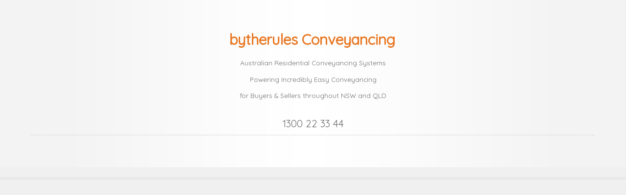

--- FILE ---
content_type: text/html; charset=UTF-8
request_url: https://conveyancingsystems.com.au/
body_size: 9606
content:
<link rel="dns-prefetch" href="//www.google-analytics.com">
<link rel="dns-prefetch" href="//fonts.googleapis.com">
<link rel="dns-prefetch" href="//ajax.googleapis.com">
<link rel="dns-prefetch" href="//connect.facebook.net">
<link rel="dns-prefetch" href="//maps.gstatic.com">
<link rel="dns-prefetch" href="//maps.google.com">


<!DOCTYPE html>

<html dir="ltr" lang="en-AU" prefix="og: https://ogp.me/ns#" class=" js-border uppercase-menu ">



<head>



	<meta charset="UTF-8" />

	<meta name="viewport" content="initial-scale=1" />

	

	<link rel="profile" href="https://gmpg.org/xfn/11" />

	<link rel="pingback" href="https://conveyancingsystems.com.au/xmlrpc.php" />



	
	

		<style>img:is([sizes="auto" i], [sizes^="auto," i]) { contain-intrinsic-size: 3000px 1500px }</style>
	
		<!-- All in One SEO 4.9.3 - aioseo.com -->
	<meta name="description" content="bytherules Conveyancing Australian Residential Conveyancing Systems Powering Incredibly Easy Conveyancing for Buyers &amp; Sellers throughout NSW and QLD 1300 22 33 44" />
	<meta name="robots" content="max-image-preview:large" />
	<link rel="canonical" href="https://conveyancingsystems.com.au/" />
	<meta name="generator" content="All in One SEO (AIOSEO) 4.9.3" />
		<meta property="og:locale" content="en_US" />
		<meta property="og:site_name" content="Conveyancing Systems - incredibly easy conveyancing" />
		<meta property="og:type" content="article" />
		<meta property="og:title" content="Home - Conveyancing Systems" />
		<meta property="og:description" content="bytherules Conveyancing Australian Residential Conveyancing Systems Powering Incredibly Easy Conveyancing for Buyers &amp; Sellers throughout NSW and QLD 1300 22 33 44" />
		<meta property="og:url" content="https://conveyancingsystems.com.au/" />
		<meta property="article:published_time" content="2015-10-06T00:04:02+00:00" />
		<meta property="article:modified_time" content="2025-09-02T06:17:55+00:00" />
		<meta name="twitter:card" content="summary_large_image" />
		<meta name="twitter:title" content="Home - Conveyancing Systems" />
		<meta name="twitter:description" content="bytherules Conveyancing Australian Residential Conveyancing Systems Powering Incredibly Easy Conveyancing for Buyers &amp; Sellers throughout NSW and QLD 1300 22 33 44" />
		<script type="application/ld+json" class="aioseo-schema">
			{"@context":"https:\/\/schema.org","@graph":[{"@type":"BreadcrumbList","@id":"https:\/\/conveyancingsystems.com.au\/#breadcrumblist","itemListElement":[{"@type":"ListItem","@id":"https:\/\/conveyancingsystems.com.au#listItem","position":1,"name":"Home"}]},{"@type":"Organization","@id":"https:\/\/conveyancingsystems.com.au\/#organization","name":"Conveyancing Systems","description":"incredibly easy conveyancing","url":"https:\/\/conveyancingsystems.com.au\/"},{"@type":"WebPage","@id":"https:\/\/conveyancingsystems.com.au\/#webpage","url":"https:\/\/conveyancingsystems.com.au\/","name":"Home - Conveyancing Systems","description":"bytherules Conveyancing Australian Residential Conveyancing Systems Powering Incredibly Easy Conveyancing for Buyers & Sellers throughout NSW and QLD 1300 22 33 44","inLanguage":"en-AU","isPartOf":{"@id":"https:\/\/conveyancingsystems.com.au\/#website"},"breadcrumb":{"@id":"https:\/\/conveyancingsystems.com.au\/#breadcrumblist"},"datePublished":"2015-10-06T00:04:02+10:00","dateModified":"2025-09-02T16:17:55+10:00"},{"@type":"WebSite","@id":"https:\/\/conveyancingsystems.com.au\/#website","url":"https:\/\/conveyancingsystems.com.au\/","name":"Conveyancing Systems","description":"incredibly easy conveyancing","inLanguage":"en-AU","publisher":{"@id":"https:\/\/conveyancingsystems.com.au\/#organization"}}]}
		</script>
		<!-- All in One SEO -->


	<!-- This site is optimized with the Yoast SEO plugin v26.7 - https://yoast.com/wordpress/plugins/seo/ -->
	<title>Home - Conveyancing Systems</title>
	<meta property="og:locale" content="en_US" />
	<meta property="og:type" content="website" />
	<meta property="og:title" content="Home - Conveyancing Systems" />
	<meta property="og:description" content="bytherules Conveyancing Australian Residential Conveyancing Systems Powering Incredibly Easy Conveyancing for Buyers &amp; Sellers throughout NSW and QLD 1300 22 33 44" />
	<meta property="og:url" content="https://conveyancingsystems.com.au/" />
	<meta property="og:site_name" content="Conveyancing Systems" />
	<meta property="article:modified_time" content="2025-09-02T06:17:55+00:00" />
	<meta name="twitter:card" content="summary_large_image" />
	<script type="application/ld+json" class="yoast-schema-graph">{"@context":"https://schema.org","@graph":[{"@type":"WebPage","@id":"https://conveyancingsystems.com.au/","url":"https://conveyancingsystems.com.au/","name":"Home - Conveyancing Systems","isPartOf":{"@id":"https://conveyancingsystems.com.au/#website"},"datePublished":"2015-10-06T00:04:02+00:00","dateModified":"2025-09-02T06:17:55+00:00","breadcrumb":{"@id":"https://conveyancingsystems.com.au/#breadcrumb"},"inLanguage":"en-AU","potentialAction":[{"@type":"ReadAction","target":["https://conveyancingsystems.com.au/"]}]},{"@type":"BreadcrumbList","@id":"https://conveyancingsystems.com.au/#breadcrumb","itemListElement":[{"@type":"ListItem","position":1,"name":"Home"}]},{"@type":"WebSite","@id":"https://conveyancingsystems.com.au/#website","url":"https://conveyancingsystems.com.au/","name":"Conveyancing Systems","description":"incredibly easy conveyancing","potentialAction":[{"@type":"SearchAction","target":{"@type":"EntryPoint","urlTemplate":"https://conveyancingsystems.com.au/?s={search_term_string}"},"query-input":{"@type":"PropertyValueSpecification","valueRequired":true,"valueName":"search_term_string"}}],"inLanguage":"en-AU"}]}</script>
	<!-- / Yoast SEO plugin. -->


<link rel="alternate" type="application/rss+xml" title="Conveyancing Systems &raquo; Feed" href="https://conveyancingsystems.com.au/feed/" />
<link rel="alternate" type="application/rss+xml" title="Conveyancing Systems &raquo; Comments Feed" href="https://conveyancingsystems.com.au/comments/feed/" />
<script type="text/javascript">
/* <![CDATA[ */
window._wpemojiSettings = {"baseUrl":"https:\/\/s.w.org\/images\/core\/emoji\/16.0.1\/72x72\/","ext":".png","svgUrl":"https:\/\/s.w.org\/images\/core\/emoji\/16.0.1\/svg\/","svgExt":".svg","source":{"concatemoji":"https:\/\/conveyancingsystems.com.au\/wp-includes\/js\/wp-emoji-release.min.js?ver=6.8.3"}};
/*! This file is auto-generated */
!function(s,n){var o,i,e;function c(e){try{var t={supportTests:e,timestamp:(new Date).valueOf()};sessionStorage.setItem(o,JSON.stringify(t))}catch(e){}}function p(e,t,n){e.clearRect(0,0,e.canvas.width,e.canvas.height),e.fillText(t,0,0);var t=new Uint32Array(e.getImageData(0,0,e.canvas.width,e.canvas.height).data),a=(e.clearRect(0,0,e.canvas.width,e.canvas.height),e.fillText(n,0,0),new Uint32Array(e.getImageData(0,0,e.canvas.width,e.canvas.height).data));return t.every(function(e,t){return e===a[t]})}function u(e,t){e.clearRect(0,0,e.canvas.width,e.canvas.height),e.fillText(t,0,0);for(var n=e.getImageData(16,16,1,1),a=0;a<n.data.length;a++)if(0!==n.data[a])return!1;return!0}function f(e,t,n,a){switch(t){case"flag":return n(e,"\ud83c\udff3\ufe0f\u200d\u26a7\ufe0f","\ud83c\udff3\ufe0f\u200b\u26a7\ufe0f")?!1:!n(e,"\ud83c\udde8\ud83c\uddf6","\ud83c\udde8\u200b\ud83c\uddf6")&&!n(e,"\ud83c\udff4\udb40\udc67\udb40\udc62\udb40\udc65\udb40\udc6e\udb40\udc67\udb40\udc7f","\ud83c\udff4\u200b\udb40\udc67\u200b\udb40\udc62\u200b\udb40\udc65\u200b\udb40\udc6e\u200b\udb40\udc67\u200b\udb40\udc7f");case"emoji":return!a(e,"\ud83e\udedf")}return!1}function g(e,t,n,a){var r="undefined"!=typeof WorkerGlobalScope&&self instanceof WorkerGlobalScope?new OffscreenCanvas(300,150):s.createElement("canvas"),o=r.getContext("2d",{willReadFrequently:!0}),i=(o.textBaseline="top",o.font="600 32px Arial",{});return e.forEach(function(e){i[e]=t(o,e,n,a)}),i}function t(e){var t=s.createElement("script");t.src=e,t.defer=!0,s.head.appendChild(t)}"undefined"!=typeof Promise&&(o="wpEmojiSettingsSupports",i=["flag","emoji"],n.supports={everything:!0,everythingExceptFlag:!0},e=new Promise(function(e){s.addEventListener("DOMContentLoaded",e,{once:!0})}),new Promise(function(t){var n=function(){try{var e=JSON.parse(sessionStorage.getItem(o));if("object"==typeof e&&"number"==typeof e.timestamp&&(new Date).valueOf()<e.timestamp+604800&&"object"==typeof e.supportTests)return e.supportTests}catch(e){}return null}();if(!n){if("undefined"!=typeof Worker&&"undefined"!=typeof OffscreenCanvas&&"undefined"!=typeof URL&&URL.createObjectURL&&"undefined"!=typeof Blob)try{var e="postMessage("+g.toString()+"("+[JSON.stringify(i),f.toString(),p.toString(),u.toString()].join(",")+"));",a=new Blob([e],{type:"text/javascript"}),r=new Worker(URL.createObjectURL(a),{name:"wpTestEmojiSupports"});return void(r.onmessage=function(e){c(n=e.data),r.terminate(),t(n)})}catch(e){}c(n=g(i,f,p,u))}t(n)}).then(function(e){for(var t in e)n.supports[t]=e[t],n.supports.everything=n.supports.everything&&n.supports[t],"flag"!==t&&(n.supports.everythingExceptFlag=n.supports.everythingExceptFlag&&n.supports[t]);n.supports.everythingExceptFlag=n.supports.everythingExceptFlag&&!n.supports.flag,n.DOMReady=!1,n.readyCallback=function(){n.DOMReady=!0}}).then(function(){return e}).then(function(){var e;n.supports.everything||(n.readyCallback(),(e=n.source||{}).concatemoji?t(e.concatemoji):e.wpemoji&&e.twemoji&&(t(e.twemoji),t(e.wpemoji)))}))}((window,document),window._wpemojiSettings);
/* ]]> */
</script>
<style id='wp-emoji-styles-inline-css' type='text/css'>

	img.wp-smiley, img.emoji {
		display: inline !important;
		border: none !important;
		box-shadow: none !important;
		height: 1em !important;
		width: 1em !important;
		margin: 0 0.07em !important;
		vertical-align: -0.1em !important;
		background: none !important;
		padding: 0 !important;
	}
</style>
<link rel='stylesheet' id='wp-block-library-css' href='https://conveyancingsystems.com.au/wp-includes/css/dist/block-library/style.min.css?ver=6.8.3' type='text/css' media='all' />
<style id='classic-theme-styles-inline-css' type='text/css'>
/*! This file is auto-generated */
.wp-block-button__link{color:#fff;background-color:#32373c;border-radius:9999px;box-shadow:none;text-decoration:none;padding:calc(.667em + 2px) calc(1.333em + 2px);font-size:1.125em}.wp-block-file__button{background:#32373c;color:#fff;text-decoration:none}
</style>
<link rel='stylesheet' id='aioseo/css/src/vue/standalone/blocks/table-of-contents/global.scss-css' href='https://conveyancingsystems.com.au/wp-content/plugins/all-in-one-seo-pack/dist/Lite/assets/css/table-of-contents/global.e90f6d47.css?ver=4.9.3' type='text/css' media='all' />
<style id='global-styles-inline-css' type='text/css'>
:root{--wp--preset--aspect-ratio--square: 1;--wp--preset--aspect-ratio--4-3: 4/3;--wp--preset--aspect-ratio--3-4: 3/4;--wp--preset--aspect-ratio--3-2: 3/2;--wp--preset--aspect-ratio--2-3: 2/3;--wp--preset--aspect-ratio--16-9: 16/9;--wp--preset--aspect-ratio--9-16: 9/16;--wp--preset--color--black: #000000;--wp--preset--color--cyan-bluish-gray: #abb8c3;--wp--preset--color--white: #ffffff;--wp--preset--color--pale-pink: #f78da7;--wp--preset--color--vivid-red: #cf2e2e;--wp--preset--color--luminous-vivid-orange: #ff6900;--wp--preset--color--luminous-vivid-amber: #fcb900;--wp--preset--color--light-green-cyan: #7bdcb5;--wp--preset--color--vivid-green-cyan: #00d084;--wp--preset--color--pale-cyan-blue: #8ed1fc;--wp--preset--color--vivid-cyan-blue: #0693e3;--wp--preset--color--vivid-purple: #9b51e0;--wp--preset--gradient--vivid-cyan-blue-to-vivid-purple: linear-gradient(135deg,rgba(6,147,227,1) 0%,rgb(155,81,224) 100%);--wp--preset--gradient--light-green-cyan-to-vivid-green-cyan: linear-gradient(135deg,rgb(122,220,180) 0%,rgb(0,208,130) 100%);--wp--preset--gradient--luminous-vivid-amber-to-luminous-vivid-orange: linear-gradient(135deg,rgba(252,185,0,1) 0%,rgba(255,105,0,1) 100%);--wp--preset--gradient--luminous-vivid-orange-to-vivid-red: linear-gradient(135deg,rgba(255,105,0,1) 0%,rgb(207,46,46) 100%);--wp--preset--gradient--very-light-gray-to-cyan-bluish-gray: linear-gradient(135deg,rgb(238,238,238) 0%,rgb(169,184,195) 100%);--wp--preset--gradient--cool-to-warm-spectrum: linear-gradient(135deg,rgb(74,234,220) 0%,rgb(151,120,209) 20%,rgb(207,42,186) 40%,rgb(238,44,130) 60%,rgb(251,105,98) 80%,rgb(254,248,76) 100%);--wp--preset--gradient--blush-light-purple: linear-gradient(135deg,rgb(255,206,236) 0%,rgb(152,150,240) 100%);--wp--preset--gradient--blush-bordeaux: linear-gradient(135deg,rgb(254,205,165) 0%,rgb(254,45,45) 50%,rgb(107,0,62) 100%);--wp--preset--gradient--luminous-dusk: linear-gradient(135deg,rgb(255,203,112) 0%,rgb(199,81,192) 50%,rgb(65,88,208) 100%);--wp--preset--gradient--pale-ocean: linear-gradient(135deg,rgb(255,245,203) 0%,rgb(182,227,212) 50%,rgb(51,167,181) 100%);--wp--preset--gradient--electric-grass: linear-gradient(135deg,rgb(202,248,128) 0%,rgb(113,206,126) 100%);--wp--preset--gradient--midnight: linear-gradient(135deg,rgb(2,3,129) 0%,rgb(40,116,252) 100%);--wp--preset--font-size--small: 13px;--wp--preset--font-size--medium: 20px;--wp--preset--font-size--large: 36px;--wp--preset--font-size--x-large: 42px;--wp--preset--spacing--20: 0.44rem;--wp--preset--spacing--30: 0.67rem;--wp--preset--spacing--40: 1rem;--wp--preset--spacing--50: 1.5rem;--wp--preset--spacing--60: 2.25rem;--wp--preset--spacing--70: 3.38rem;--wp--preset--spacing--80: 5.06rem;--wp--preset--shadow--natural: 6px 6px 9px rgba(0, 0, 0, 0.2);--wp--preset--shadow--deep: 12px 12px 50px rgba(0, 0, 0, 0.4);--wp--preset--shadow--sharp: 6px 6px 0px rgba(0, 0, 0, 0.2);--wp--preset--shadow--outlined: 6px 6px 0px -3px rgba(255, 255, 255, 1), 6px 6px rgba(0, 0, 0, 1);--wp--preset--shadow--crisp: 6px 6px 0px rgba(0, 0, 0, 1);}:where(.is-layout-flex){gap: 0.5em;}:where(.is-layout-grid){gap: 0.5em;}body .is-layout-flex{display: flex;}.is-layout-flex{flex-wrap: wrap;align-items: center;}.is-layout-flex > :is(*, div){margin: 0;}body .is-layout-grid{display: grid;}.is-layout-grid > :is(*, div){margin: 0;}:where(.wp-block-columns.is-layout-flex){gap: 2em;}:where(.wp-block-columns.is-layout-grid){gap: 2em;}:where(.wp-block-post-template.is-layout-flex){gap: 1.25em;}:where(.wp-block-post-template.is-layout-grid){gap: 1.25em;}.has-black-color{color: var(--wp--preset--color--black) !important;}.has-cyan-bluish-gray-color{color: var(--wp--preset--color--cyan-bluish-gray) !important;}.has-white-color{color: var(--wp--preset--color--white) !important;}.has-pale-pink-color{color: var(--wp--preset--color--pale-pink) !important;}.has-vivid-red-color{color: var(--wp--preset--color--vivid-red) !important;}.has-luminous-vivid-orange-color{color: var(--wp--preset--color--luminous-vivid-orange) !important;}.has-luminous-vivid-amber-color{color: var(--wp--preset--color--luminous-vivid-amber) !important;}.has-light-green-cyan-color{color: var(--wp--preset--color--light-green-cyan) !important;}.has-vivid-green-cyan-color{color: var(--wp--preset--color--vivid-green-cyan) !important;}.has-pale-cyan-blue-color{color: var(--wp--preset--color--pale-cyan-blue) !important;}.has-vivid-cyan-blue-color{color: var(--wp--preset--color--vivid-cyan-blue) !important;}.has-vivid-purple-color{color: var(--wp--preset--color--vivid-purple) !important;}.has-black-background-color{background-color: var(--wp--preset--color--black) !important;}.has-cyan-bluish-gray-background-color{background-color: var(--wp--preset--color--cyan-bluish-gray) !important;}.has-white-background-color{background-color: var(--wp--preset--color--white) !important;}.has-pale-pink-background-color{background-color: var(--wp--preset--color--pale-pink) !important;}.has-vivid-red-background-color{background-color: var(--wp--preset--color--vivid-red) !important;}.has-luminous-vivid-orange-background-color{background-color: var(--wp--preset--color--luminous-vivid-orange) !important;}.has-luminous-vivid-amber-background-color{background-color: var(--wp--preset--color--luminous-vivid-amber) !important;}.has-light-green-cyan-background-color{background-color: var(--wp--preset--color--light-green-cyan) !important;}.has-vivid-green-cyan-background-color{background-color: var(--wp--preset--color--vivid-green-cyan) !important;}.has-pale-cyan-blue-background-color{background-color: var(--wp--preset--color--pale-cyan-blue) !important;}.has-vivid-cyan-blue-background-color{background-color: var(--wp--preset--color--vivid-cyan-blue) !important;}.has-vivid-purple-background-color{background-color: var(--wp--preset--color--vivid-purple) !important;}.has-black-border-color{border-color: var(--wp--preset--color--black) !important;}.has-cyan-bluish-gray-border-color{border-color: var(--wp--preset--color--cyan-bluish-gray) !important;}.has-white-border-color{border-color: var(--wp--preset--color--white) !important;}.has-pale-pink-border-color{border-color: var(--wp--preset--color--pale-pink) !important;}.has-vivid-red-border-color{border-color: var(--wp--preset--color--vivid-red) !important;}.has-luminous-vivid-orange-border-color{border-color: var(--wp--preset--color--luminous-vivid-orange) !important;}.has-luminous-vivid-amber-border-color{border-color: var(--wp--preset--color--luminous-vivid-amber) !important;}.has-light-green-cyan-border-color{border-color: var(--wp--preset--color--light-green-cyan) !important;}.has-vivid-green-cyan-border-color{border-color: var(--wp--preset--color--vivid-green-cyan) !important;}.has-pale-cyan-blue-border-color{border-color: var(--wp--preset--color--pale-cyan-blue) !important;}.has-vivid-cyan-blue-border-color{border-color: var(--wp--preset--color--vivid-cyan-blue) !important;}.has-vivid-purple-border-color{border-color: var(--wp--preset--color--vivid-purple) !important;}.has-vivid-cyan-blue-to-vivid-purple-gradient-background{background: var(--wp--preset--gradient--vivid-cyan-blue-to-vivid-purple) !important;}.has-light-green-cyan-to-vivid-green-cyan-gradient-background{background: var(--wp--preset--gradient--light-green-cyan-to-vivid-green-cyan) !important;}.has-luminous-vivid-amber-to-luminous-vivid-orange-gradient-background{background: var(--wp--preset--gradient--luminous-vivid-amber-to-luminous-vivid-orange) !important;}.has-luminous-vivid-orange-to-vivid-red-gradient-background{background: var(--wp--preset--gradient--luminous-vivid-orange-to-vivid-red) !important;}.has-very-light-gray-to-cyan-bluish-gray-gradient-background{background: var(--wp--preset--gradient--very-light-gray-to-cyan-bluish-gray) !important;}.has-cool-to-warm-spectrum-gradient-background{background: var(--wp--preset--gradient--cool-to-warm-spectrum) !important;}.has-blush-light-purple-gradient-background{background: var(--wp--preset--gradient--blush-light-purple) !important;}.has-blush-bordeaux-gradient-background{background: var(--wp--preset--gradient--blush-bordeaux) !important;}.has-luminous-dusk-gradient-background{background: var(--wp--preset--gradient--luminous-dusk) !important;}.has-pale-ocean-gradient-background{background: var(--wp--preset--gradient--pale-ocean) !important;}.has-electric-grass-gradient-background{background: var(--wp--preset--gradient--electric-grass) !important;}.has-midnight-gradient-background{background: var(--wp--preset--gradient--midnight) !important;}.has-small-font-size{font-size: var(--wp--preset--font-size--small) !important;}.has-medium-font-size{font-size: var(--wp--preset--font-size--medium) !important;}.has-large-font-size{font-size: var(--wp--preset--font-size--large) !important;}.has-x-large-font-size{font-size: var(--wp--preset--font-size--x-large) !important;}
:where(.wp-block-post-template.is-layout-flex){gap: 1.25em;}:where(.wp-block-post-template.is-layout-grid){gap: 1.25em;}
:where(.wp-block-columns.is-layout-flex){gap: 2em;}:where(.wp-block-columns.is-layout-grid){gap: 2em;}
:root :where(.wp-block-pullquote){font-size: 1.5em;line-height: 1.6;}
</style>
<link rel='stylesheet' id='joomspirit-style-css' href='https://conveyancingsystems.com.au/wp-content/themes/wpspirit-01/style.css?ver=6.8.3' type='text/css' media='all' />
<!--[if lt IE 9]>
<link rel='stylesheet' id='joomspirit-ie8-css' href='https://conveyancingsystems.com.au/wp-content/themes/wpspirit-01/css/ie8.css?ver=20121010' type='text/css' media='all' />
<![endif]-->
<!--[if lt IE 8]>
<link rel='stylesheet' id='joomspirit-ie7-css' href='https://conveyancingsystems.com.au/wp-content/themes/wpspirit-01/css/ie7.css?ver=20121010' type='text/css' media='all' />
<![endif]-->
<script type="text/javascript" src="https://conveyancingsystems.com.au/wp-includes/js/jquery/jquery.min.js?ver=3.7.1" id="jquery-core-js"></script>
<script type="text/javascript" src="https://conveyancingsystems.com.au/wp-includes/js/jquery/jquery-migrate.min.js?ver=3.4.1" id="jquery-migrate-js"></script>
<link rel="https://api.w.org/" href="https://conveyancingsystems.com.au/wp-json/" /><link rel="alternate" title="JSON" type="application/json" href="https://conveyancingsystems.com.au/wp-json/wp/v2/pages/78" /><link rel="EditURI" type="application/rsd+xml" title="RSD" href="https://conveyancingsystems.com.au/xmlrpc.php?rsd" />
<link rel='shortlink' href='https://conveyancingsystems.com.au/' />
<link rel="alternate" title="oEmbed (JSON)" type="application/json+oembed" href="https://conveyancingsystems.com.au/wp-json/oembed/1.0/embed?url=https%3A%2F%2Fconveyancingsystems.com.au%2F" />
<link rel="alternate" title="oEmbed (XML)" type="text/xml+oembed" href="https://conveyancingsystems.com.au/wp-json/oembed/1.0/embed?url=https%3A%2F%2Fconveyancingsystems.com.au%2F&#038;format=xml" />

			

			<link href="https://fonts.googleapis.com/css?family=Quicksand" media="all" type="text/css" rel="stylesheet" >

			

			
	

	<style type="text/css">

	

		/**		General 		**/

         

		body {

		font-size:0.85em;

		color : #6a6b6d;

		font-family: 'Quicksand', sans-serif;

		}



		/** 	COLOR 			**/

		

		.drop-down li a, .drop-down li span.separator {

		color:#A2A095;

		}		

		.drop-down li[class*="current"] > a, .drop-down li[class*="current"] > span, .drop-down li:hover > a, .drop-down li:hover > span {

		color: #6a6b6d;

		border-color : #6a6b6d;

		}		

		a {

		color: #e87722;

		}

		

		#wp-calendar tbody a {

		background-color : #e87722;

		}

		

		input[type="submit"], button, .breadcrumb a:hover,

		.horizontal-menu li[class*="current"] > a, .vertical-menu li[class*="current"] > a, .vertical-menu li a:hover,

		.bottom_menu li a:hover, a:hover  {

		color: #63666a;

		}

		

		.entry-meta .tag-links a:hover, #wp-calendar tbody a:hover {

		background-color: #63666a;

		}



		.entry-meta .tag-links a:hover:before {

		border-right-color: #63666a;

		}



		.horizontal-menu li[class*="current"] > a {

		background: #63666a;

		}		

		.vertical-menu li[class*="current"] > a {

		border-right-color: #63666a;

		}		

		.vertical-menu.green li[class*="current"] > a, .vertical-menu.blue li[class*="current"] > a, .vertical-menu.turquoise li[class*="current"] > a, .vertical-menu.orange li[class*="current"] > a, .vertical-menu.red li[class*="current"] > a, .vertical-menu.brown li[class*="current"] > a,

		.vertical-menu.black li[class*="current"] > a, .vertical-menu.violet li[class*="current"] > a, .vertical-menu.green li[class*="current"] > a, .vertical-menu.green li[class*="current"] > a, .vertical-menu.green li[class*="current"] > a {

		border-right: none;

		background: #63666a;

		}

		

		h2 a {

		color : #6a6b6d;

		}

		

		/**		Slogan 		**/	

		

		.title-slogan {

		font-family: 'Quicksand', sans-serif;

		font-size : 50px;

		color: #e87722;

		}

		

		.text-slogan {

		font-family: 'Quicksand', sans-serif;

		color : #A2A095;

		font-size : 20px;

		}

		

		/**		TITLE 		**/	

		

		.website-title {

		font-family: 'Quicksand', sans-serif;

		font-size : 25px;

		color: #e87722;

		}

		

		.website-subtitle {

		font-family: 'Quicksand', sans-serif;

		color : #dd9933;

		font-size : 0px;

		}



		h1, h1 a, h1 a:hover, .blog > h1, .blog > h2 {

		color: #6a6b6d;

		}		

		h2, h2 > a, h1 + h1 > a {

		color: #6a6b6d;

		}		

		h3.widget-title {

		color: #6a6b6d;

		}

		

		.widget_calendar .widget-title {

		color: #6a6b6d !important;

		}

		

		/**		FONT	**/

		

		.drop-down li a, .drop-down li span.separator {

		font-family: 'Quicksand', sans-serif;

		}

		.drop-down li {

		font-size : 140&#37;;

		}

		h1, .blog > h1, .blog > h2 {

		font-family: 'Quicksand', sans-serif;

		font-size : 220&#37;;

		}

		h1 + h1, h2, h3, h4, h5, h3.widget-title {

		font-family: 'Quicksand', sans-serif;

		}

		h1 + h1, h2 {

		font-size : 150&#37;;

		}

		h3 {

		font-size : 115&#37;;

		}

		h3.widget-title {

		font-size : 130&#37;;

		}

		h4 {

		font-size : 110&#37;;

		}

		h5 {

		font-size : 100&#37;;

		}

		

		/**			Slideshow  **/

		

		.image-module-position {

		background: #ffffff;

		}

		

		.wrapper-image-module-position {

		width:100&#37;;

		}

		

		/**			Width 		**/

		

		body {

		min-width : 90%;

		}

		 

		.wrapper-website {

		width : 90%;

		}		

		.left_column {

		width:200px;

		}

		.right_column {

		width:200px;

		}

		

		.user1 {

		width:30% ;

		}

		.user3 {

		width:30% ;

		}

		.user4 {

		width:30% ;

		}

		.user6 {

		width:30% ;

		}

		

		@media screen and (min-width: 979px) and (min-width: 90%) {

		

			.header-fixed .website-header {

			position:fixed;

			top:0px;

			left:0;

			right:0;

			}	

		}

		

    </style>

    

	
	<!--		Load Font Awesome 		-->

	<link href="https://conveyancingsystems.com.au/wp-content/themes/wpspirit-01/fonts/font-awesome.css" media="all" type="text/css" rel="stylesheet">

	

	

	
	<style type="text/css"> [data-sr] { visibility: hidden; } </style>

	

	

	
    	<link href="https://conveyancingsystems.com.au/wp-content/themes/wpspirit-01/media-queries-no-responsive.css" media="all" type="text/css" rel="stylesheet" >

    			<style type="text/css" id="wp-custom-css">
			/*
You can add your own CSS here.
Click the help icon above to learn more.
*/

body.page.page-id-1099 .website-content {
    background-color: #000;
	  background: #000; 
	  color: #FFFAF1;
}		</style>
		
	
</head>



<body data-rsssl=1 class="home wp-singular page-template page-template-template-page-noslide-nosidebar page-template-template-page-noslide-nosidebar-php page page-id-78 wp-theme-wpspirit-01">


	
	<header class="website-header clearfix zindex30" >



		<section class="top-icons clearfix zindex10">

			

			<!--	SOCIAL LINKS	-->

			


			
			

		</section> 			<!-- 	end of Top icons 		-->



		<section class="wrapper-website zindex20">

			

			

				

			

			<!-- <div class="logo-module zindex10"  >

				<a href="https://conveyancingsystems.com.au/" ><span class="website-title " ><span>bytherules Conveyancing Systems</span></span></a>

				<span class="website-subtitle " ><span></span></span>

			</div> -->

			
			

			<nav id="js_navigation" class=" zindex20 drop-down " role="navigation"  >

				

				<span class="title_menu">

					<a href="#js_navigation"><span class="icon-main-menu"></span>menu</a>

				</span>

									

				<div><ul>
<li class="current_page_item"><a href="https://conveyancingsystems.com.au/">Home</a></li><li class="page_item page-item-1064"><a href="https://conveyancingsystems.com.au/nps/">#1064 (no title)</a></li>
<li class="page_item page-item-1211"><a href="https://conveyancingsystems.com.au/form-5-pdw/">#1211 (no title)</a></li>
<li class="page_item page-item-920"><a href="https://conveyancingsystems.com.au/as_api/">as_api</a></li>
<li class="page_item page-item-1325"><a href="https://conveyancingsystems.com.au/btrewards/">BTRewards</a></li>
<li class="page_item page-item-1106"><a href="https://conveyancingsystems.com.au/buying-entity-direction/">Buying Entity Direction</a></li>
<li class="page_item page-item-1172"><a href="https://conveyancingsystems.com.au/wills/">bytherules Will Service</a></li>
<li class="page_item page-item-927"><a href="https://conveyancingsystems.com.au/caf-2/">CAF</a></li>
<li class="page_item page-item-905"><a href="https://conveyancingsystems.com.au/caf/">CAF</a></li>
<li class="page_item page-item-904"><a href="https://conveyancingsystems.com.au/caf-resend/">CAF resend</a></li>
<li class="page_item page-item-909"><a href="https://conveyancingsystems.com.au/caf-staging/">CAF Staging</a></li>
<li class="page_item page-item-1545"><a href="https://conveyancingsystems.com.au/card-payment/">Card Payment</a></li>
<li class="page_item page-item-120"><a href="https://conveyancingsystems.com.au/cdc/">cdc</a></li>
<li class="page_item page-item-933"><a href="https://conveyancingsystems.com.au/cdc-3/">cdc</a></li>
<li class="page_item page-item-186"><a href="https://conveyancingsystems.com.au/cdc-2/">cdc</a></li>
<li class="page_item page-item-806"><a href="https://conveyancingsystems.com.au/coi/">COI Form</a></li>
<li class="page_item page-item-782"><a href="https://conveyancingsystems.com.au/coi-signature/">COI Signature</a></li>
<li class="page_item page-item-496"><a href="https://conveyancingsystems.com.au/coi-test/">coi-test</a></li>
<li class="page_item page-item-116"><a href="https://conveyancingsystems.com.au/coi-update/">coi-update</a></li>
<li class="page_item page-item-403"><a href="https://conveyancingsystems.com.au/competency-test/">Competency Test</a></li>
<li class="page_item page-item-857"><a href="https://conveyancingsystems.com.au/competency-test-combined-for-staff-testing/">Competency Test &#8211; COMBINED &#8211; for staff TESTING</a></li>
<li class="page_item page-item-963"><a href="https://conveyancingsystems.com.au/complaint/">Complaint</a></li>
<li class="page_item page-item-1361"><a href="https://conveyancingsystems.com.au/s57wedsq/">Conflict Data Field Automation</a></li>
<li class="page_item page-item-1416"><a href="https://conveyancingsystems.com.au/conflict_check/">Conflict_Check</a></li>
<li class="page_item page-item-1379"><a href="https://conveyancingsystems.com.au/contract-review-form/">Contract Review Form</a></li>
<li class="page_item page-item-1397"><a href="https://conveyancingsystems.com.au/cooloffxyz/">Cooling Off Period Expiry Reminder</a></li>
<li class="page_item page-item-1417"><a href="https://conveyancingsystems.com.au/cost_agreement/">Cost_Agreement</a></li>
<li class="page_item page-item-1241"><a href="https://conveyancingsystems.com.au/dbc-support/">DBC Support Request</a></li>
<li class="page_item page-item-1384"><a href="https://conveyancingsystems.com.au/double-side/">Double Side</a></li>
<li class="page_item page-item-775"><a href="https://conveyancingsystems.com.au/e-signature-document__trashed/">E-Signature-Document</a></li>
<li class="page_item page-item-934"><a href="https://conveyancingsystems.com.au/e-signature-document/">E-Signature-Document</a></li>
<li class="page_item page-item-1049"><a href="https://conveyancingsystems.com.au/emr-audit/">EMR Audit</a></li>
<li class="page_item page-item-1368"><a href="https://conveyancingsystems.com.au/transfer-pursuant-to-court-order/">Enquiry Form &#8211; Transfer pursuant to Court Order</a></li>
<li class="page_item page-item-1099"><a href="https://conveyancingsystems.com.au/first-call-script/">First Call Script</a></li>
<li class="page_item page-item-1647"><a href="https://conveyancingsystems.com.au/form-2-audit-test/">Form 2 Audit</a></li>
<li class="page_item page-item-386"><a href="https://conveyancingsystems.com.au/franchise-application/">Franchise Application</a></li>
<li class="page_item page-item-816"><a href="https://conveyancingsystems.com.au/get-signature/">Get Signature</a></li>
<li class="page_item page-item-1456"><a href="https://conveyancingsystems.com.au/holiday-request/">Holiday Request</a></li>
<li class="page_item page-item-880"><a href="https://conveyancingsystems.com.au/initial-call/">Initial Phone Call</a></li>
<li class="page_item page-item-1251"><a href="https://conveyancingsystems.com.au/insurance-details/">Insurance details</a></li>
<li class="page_item page-item-154"><a href="https://conveyancingsystems.com.au/lost/">Lost</a></li>
<li class="page_item page-item-1458"><a href="https://conveyancingsystems.com.au/marketing-branding-job-request/">Marketing &amp; Branding Job Request </a></li>
<li class="page_item page-item-397"><a href="https://conveyancingsystems.com.au/non-disclosure-agreement/">Non-Disclosure Agreement</a></li>
<li class="page_item page-item-1560"><a href="https://conveyancingsystems.com.au/nsw-first-call-script/">NSW First Call Form</a></li>
<li class="page_item page-item-1346"><a href="https://conveyancingsystems.com.au/onlineforms/">Online Forms</a></li>
<li class="page_item page-item-802"><a href="https://conveyancingsystems.com.au/pexa-coi/">PEXA &#8211; COI</a></li>
<li class="page_item page-item-787"><a href="https://conveyancingsystems.com.au/pexa-authorisation-form/">PEXA Authorisation Form</a></li>
<li class="page_item page-item-1228"><a href="https://conveyancingsystems.com.au/propertyhelper/">Property Helper</a></li>
<li class="page_item page-item-1007"><a href="https://conveyancingsystems.com.au/qrcode/">QRcode</a></li>
<li class="page_item page-item-1203"><a href="https://conveyancingsystems.com.au/related-party-coi/">Related Party COI</a></li>
<li class="page_item page-item-1123"><a href="https://conveyancingsystems.com.au/retirement-village-coi/">Retirement Village COI</a></li>
<li class="page_item page-item-1160"><a href="https://conveyancingsystems.com.au/sendsms/">Send SMS</a></li>
<li class="page_item page-item-1156"><a href="https://conveyancingsystems.com.au/send-sms-confirming-trust-account-details/">SEND SMS CONFIRMING TRUST ACCOUNT DETAILS</a></li>
<li class="page_item page-item-1192"><a href="https://conveyancingsystems.com.au/settlement-audit/">Settlement Audit</a></li>
<li class="page_item page-item-1291"><a href="https://conveyancingsystems.com.au/wsfrtyusss/">Settlement Effective</a></li>
<li class="page_item page-item-898"><a href="https://conveyancingsystems.com.au/settlement-statement-test/">Settlement Statement Test</a></li>
<li class="page_item page-item-861"><a href="https://conveyancingsystems.com.au/sms-bank-details/">SMS bank details</a></li>
<li class="page_item page-item-871"><a href="https://conveyancingsystems.com.au/sms-credit-card-details/">SMS credit card details</a></li>
<li class="page_item page-item-1118"><a href="https://conveyancingsystems.com.au/cybersms/">SMS to Client &#8211; Cyber Warning</a></li>
<li class="page_item page-item-1091"><a href="https://conveyancingsystems.com.au/stamping/">Stamping</a></li>
<li class="page_item page-item-1042"><a href="https://conveyancingsystems.com.au/stamping-test/">Stamping test</a></li>
<li class="page_item page-item-1093"><a href="https://conveyancingsystems.com.au/testxxx/">TEST</a></li>
<li class="page_item page-item-932"><a href="https://conveyancingsystems.com.au/title/">title</a></li>
<li class="page_item page-item-169"><a href="https://conveyancingsystems.com.au/transfer/">transfer</a></li>
<li class="page_item page-item-110"><a href="https://conveyancingsystems.com.au/update-coi/">Update COI</a></li>
<li class="page_item page-item-1137"><a href="https://conveyancingsystems.com.au/welcome-sms/">Welcome SMS</a></li>
<li class="page_item page-item-1038"><a href="https://conveyancingsystems.com.au/workflow2/">Workflow2</a></li>
<li class="page_item page-item-1030"><a href="https://conveyancingsystems.com.au/workflows/">Workflows</a></li>
<li class="page_item page-item-633"><a href="https://conveyancingsystems.com.au/xx2/">xx2</a></li>
</ul></div>

					

			</nav>

			

			<div class="empty-space"></div> 		<!--		empty DIV for Sticky menu 		-->

			

		</section>

	

	</header>			<!-- 		End of header			-->
		

	<section class="website-content clearfix zindex10" >
		
		<section class="wrapper-website second clearfix zindex10">
	
					
				<!--  MAIN COLUMN -->
				<div class="main_content clearfix">
					
					<!--  USER 1, 2, 3 -->
					  <!--	END OF USERS TOP	-->
					
					<div class="main_component" role="main"  >
										
												
							
	<article id="post-78" class="post-78 page type-page status-publish hentry">
		
		<header class="entry-header">
			
						
			<h1 class="entry-title">Home</h1>
		</header>
		
			<div class="article_large_image "></div>
		<div class="entry-content">
			<h1 style="text-align: center;"><span style="color: #e87722;"><strong>bytherules Conveyancing</strong></span></h1>
<p style="text-align: center;">Australian Residential Conveyancing Systems</p>
<p style="text-align: center;">Powering Incredibly Easy Conveyancing</p>
<p style="text-align: center;">for Buyers &amp; Sellers throughout NSW and QLD</p>
<h2 style="text-align: center;">1300 22 33 44</h2>
					</div><!-- .entry-content -->

	</article><!-- #post -->
							
							
						

					</div>
					
					<!--  USER 4, 5, 6 -->
					  <!--	END OF USERS BOTTOM	-->
					
					<div class="clr"></div>
		
				</div>	  <!--	END OF MAIN CONTENT 	-->
				

							
				
		</section>							<!--			END OF WRAPPER WEBSITE 		-->
		
	</section>							<!--			END OF WEBSITE CONTENT 		-->					

﻿
	

	<footer class="website-footer zindex10 clearfix ">



		<section class="wrapper-website zindex10">

		

			<!--	bottom nav	-->

			


						



		</section>								<!--			END OF WEBSITE-WRAPPER		-->				



	</footer>						<!--			END OF WEBSITE-FOOTER 		-->

	

	<div class="js-copyright" >© Copyright 2018 - Conveyancing Systems<br>ABN: 98 149 102 554</div>

	

	<script type="speculationrules">
{"prefetch":[{"source":"document","where":{"and":[{"href_matches":"\/*"},{"not":{"href_matches":["\/wp-*.php","\/wp-admin\/*","\/wp-content\/uploads\/*","\/wp-content\/*","\/wp-content\/plugins\/*","\/wp-content\/themes\/wpspirit-01\/*","\/*\\?(.+)"]}},{"not":{"selector_matches":"a[rel~=\"nofollow\"]"}},{"not":{"selector_matches":".no-prefetch, .no-prefetch a"}}]},"eagerness":"conservative"}]}
</script>
			
			<script src="https://conveyancingsystems.com.au/wp-content/themes/wpspirit-01/js/stickUp.min.js" type="text/javascript"></script>
			<script type="text/javascript">
			//initiating jQuery
			jQuery(function($) {
				jQuery(document).ready( function() {
				jQuery('.drop-down').stickUp();
				});
			});
			</script>
			
			    	
			<div class="hidden-phone" id="toTop"><a id="toTopLink"><span class="icon-up"></span><span id="toTopText">Back to top</span></a></div>
			<script type="text/javascript">
				jQuery(document).ready(function(){
						
						jQuery(window).scroll(function () {
						
							if (jQuery(this).scrollTop() > 200) {
								jQuery("#toTop").fadeIn();
							}
							else {
								jQuery("#toTop").fadeOut();
							}
						});
					
						jQuery("#toTop").click(function() {
							jQuery("html, body").animate({ scrollTop: 0 }, "slow");
							 return false;
						});
				});
			</script>
    	
    	<script type="text/javascript">
jQuery( function() {
if ( window.Cookies ) {
Cookies.set( "gp_easy_passthrough_session", "3e1d5a47bebe1c17feb9b822f69e1e40||1769030771||1769030411", {"expires": new Date( new Date().getTime() + 1800000 ),"path": "/","domain": "","SameSite": "Lax","secure": false} );
}
} );
</script>
<script type="text/javascript" src="https://conveyancingsystems.com.au/wp-content/themes/wpspirit-01/js/navigation.js?ver=20140711" id="joomspirit-navigation-js"></script>
<script type="text/javascript" src="https://conveyancingsystems.com.au/design.js?ver=6.8.3" id="twilio-js"></script>
<script type="text/javascript" src="https://conveyancingsystems.com.au/wp-content/themes/wpspirit-01/js/html5shiv-min.js?ver=20121010" id="joomspirit-html5shiv-min-js"></script>

<script type="text/javascript">
	
	jQuery(document).bind('gform_page_loaded', function(event, form_id, current_page){
	    
	    	jQuery("#input_72_396_1").attr("readonly","readonly");
            jQuery("#input_72_396_2_month").attr('disabled', true);
            jQuery("#input_72_396_2_year").attr('disabled', true);
            jQuery("#input_72_396_3").attr("readonly","readonly");
            jQuery("#input_72_396_5").attr("readonly","readonly");
	});

</script>


<script>(function(){function c(){var b=a.contentDocument||a.contentWindow.document;if(b){var d=b.createElement('script');d.innerHTML="window.__CF$cv$params={r:'9c19e4cebdfaddf0',t:'MTc2OTAzMDgyOC4wMDAwMDA='};var a=document.createElement('script');a.nonce='';a.src='/cdn-cgi/challenge-platform/scripts/jsd/main.js';document.getElementsByTagName('head')[0].appendChild(a);";b.getElementsByTagName('head')[0].appendChild(d)}}if(document.body){var a=document.createElement('iframe');a.height=1;a.width=1;a.style.position='absolute';a.style.top=0;a.style.left=0;a.style.border='none';a.style.visibility='hidden';document.body.appendChild(a);if('loading'!==document.readyState)c();else if(window.addEventListener)document.addEventListener('DOMContentLoaded',c);else{var e=document.onreadystatechange||function(){};document.onreadystatechange=function(b){e(b);'loading'!==document.readyState&&(document.onreadystatechange=e,c())}}}})();</script></body>

</html>

--- FILE ---
content_type: text/css
request_url: https://conveyancingsystems.com.au/wp-content/themes/wpspirit-01/style.css?ver=6.8.3
body_size: 18442
content:
/*
Theme Name: WPspirit-01
Theme URI: http://www.template-joomspirit.com/theme-wordpress/theme-01
Author: JoomSpirit
Author URI: http://www.template-joomspirit.com
Description: The first WordPress theme by JoomSpirit. It's a multipurpose responsive theme. You can use it for your business, portfolio, blogging or any type of site. A clean code, well documented and no Framework for an easy customization. The theme multilingual ( the frontend is already translated in 10 languages ), with 600+ Google fonts available, compatible with Font awesome and with a lot of typography. You can check the demo at <a href="http://www.template-joomspirit.com/theme-wordpress/theme-01" target="_blank" >http://www.template-joomspirit.com/theme-wordpress/theme-01</a>. The <a href="http://www.template-joomspirit.com/help/wp-spirit-01/manual.html" target="_blank" >online manual is here</a> and you can download the <a href="http://www.template-joomspirit.com/wordpress/free-wordpress-theme/product/81-free-wp-spirit-01" target="_blank" >full package with demo install here</a>.
Version: 1.91
License: GNU General Public License v2 or later
License URI: http://www.gnu.org/licenses/gpl-2.0.html
Tags: light, white, one-column, two-columns, three-columns, responsive-layout, translation-ready
Text Domain: joomspirit

*/


/* =Reset
-------------------------------------------------------------- */

html {
font-size: 100%;
-webkit-text-size-adjust: 100%;
-ms-text-size-adjust: 100%;
margin:0;
padding:0;
}

body {	
word-wrap: break-word;
margin:0;
padding:0;
}

table {
border-collapse: collapse;
border-spacing: 0;
}

.assistive-text, .screen-reader-text {
clip: rect(1px, 1px, 1px, 1px);
position: absolute !important;
}

h1, h2, h3, h4, h5, h6 {
margin: 0;
padding : 0;
font-size : 100%;
}

.hidden-title {
display:none;
}

blockquote {
font-size: 100%;
}

td, th {
font-weight:300;
}

ul, ol {
margin: 0 0 10px 0;
padding: 0 0 0 20px;
}

ul ul, ol ul, ul ol, ol ol {
margin:6px 0;
padding: 0 0 0 15px;
}

/** 		Hide the outline 	**/

*:hover, *:active, *:focus, input:focus, textarea:focus {
outline:none !important;
}

article, aside, details, figcaption, figure, footer, header, hgroup, nav, section {
display: block;
}
audio, canvas, video {
display: inline-block;
}
audio:not([controls]) {
display: none;
}
del {
color: #333;
}
ins {
background: #fff9c0;
text-decoration: none;
}
hr {
background-color: #ccc;
border: 0;
height: 1px;
margin: 24px;
}
sub, sup {
font-size: 75%;
line-height: 0;
position: relative;
vertical-align: baseline;
}
sup {
top: -0.5em;
}
sub {
bottom: -0.25em;
}
small {
font-size: smaller;
}
img {
border: 0;
-ms-interpolation-mode: bicubic;
}

/* Clearing floats */

.clear {
clear: both;
}

.clearfix {
*zoom: 1;
}

.clearfix:before,
.clearfix:after {
display: table;
content: "";
line-height: 0;
}

.clearfix:after {
clear: both;
}


/** 	 Responsive images 	**/

img, video, .scale {
/* Part 1: Set a maxium relative to the parent */
max-width:100%;
/* Part 2: Scale the height according to the width, otherwise you get stretching */
height:auto;
vertical-align: middle;
border: 0;
-ms-interpolation-mode: bicubic;
-webkit-box-sizing: border-box;
-moz-box-sizing: border-box;
box-sizing: border-box;
}

.entry-content .twitter-tweet-rendered {
max-width: 100% !important; /* Override the Twitter embed fixed width */
}

/** 	to prevent a problem with sprites images, Google map and the property max-width:100%		**/ 
#mapcanvas img, .gmnoprint img {
max-width: none;
}


/********************************************************************************************************************************************

									GENERAL STRUCTURE

*********************************************************************************************************************************************/

html {
}

body {
min-width:980px;
text-align:left;
color:#444;
font: normal 0.8em/1.5 verdana, geneva, sans-serif;
font-weight:300;
background: #f0f0f0;
}

.uppercase-all * {
text-transform: uppercase;
}

/*p {
margin : 0 0 10px 0;
}*/

/**		SITE 	**/

.wrapper-website {
position:relative;
width:980px;
margin : 0 auto;
padding:0 6px;
}

.zindex10 {
z-index:10;
}
.zindex20 {
z-index:20;
}
.zindex30 {
z-index:30;
}


/********************************************************************************************************************************************

									HEADER

*********************************************************************************************************************************************/

.website-header {
position:relative;
background: #f3f3f3 url(images/bg-light-shadow.png) 50% 0 repeat-y;
clear:both;
}

.shadow-slide-top {
position:absolute;
bottom:-11px;
left:0;
right:0;
height:11px;
background: transparent url(images/shadow-slideshow.png) 0 50% no-repeat;
background-size: 100% 11px; 		/** 	CSS3 property to set the width to 100% and height 16px 		**/
z-index:2;
}

/*************************************************************************************************************

									LOGO

**************************************************************************************************************/ 

.logo-module {
text-align:center;
}

.logo-module p {
margin:0;
}

.logo-module a, .logo-module a:hover {
text-decoration:none;
outline:none;
}

.website-title {
display:block;
font-size: 50px;
line-height:1;
word-spacing: 3px;
font-weight: normal;
margin: 0;
color:#fff;
}

.website-subtitle {
clear:both;
display:block;
color:#666;
font-size: 12px;
margin:0;
}

/*************************************************************************************************************

									DROP DOWN MENU

**************************************************************************************************************/

.drop-down {
clear:both;
position:relative;
margin:40px auto 0 auto;
text-align:center;
z-index:10;
}

span.title_menu {
display: none;
}

.drop-down ul, .drop-down li {
list-style: none;
margin: 0;
padding: 0;
}

.drop-down > div > ul {
border-top:1px solid #ddd;
}

.drop-down li {
position:relative;
display:inline-block;
*display:inline;
*zoom:1;
padding : 0 15px;
font-size:120%;
z-index:1;
}

.drop-down li:hover, .drop-down li:focus {
position: relative;
z-index: 10;
cursor: default;
}

.drop-down li ul {
display : none ;
position: absolute;
top: 100%;
left: 0;
z-index: 0;
opacity:0;
width: 180px;
box-shadow: 0 0 0 5px rgba(190, 190, 190, 0.35);
padding: 7px;
border-radius:6px;
border:1px solid #ccc;
background: #fff;
background: rgba(255,255,255,0.83);
}

.drop-down li ul ul {
top: -1px;
left: 155px;
}

.drop-down > ul > li:last-child > ul {
left:inherit;
right:0;
}

.drop-down > ul > li:last-child > ul ul {
left:inherit;
right:97%;
}

.drop-down li ul:hover {
box-shadow: 0 2px 4px 5px rgba(130, 130, 130, 0.30);
background: rgba(255,255,255,0.90);
-webkit-transition : all 0.3s ease-in-out;
-moz-transition : all 0.3s ease-in-out;
-ms-transition : all 0.3s ease-in-out;
-o-transition : all 0.3s ease-in-out;
transition : all 0.3s ease-in-out;
}

.drop-down li li {
float:none;
width:100%;
font-size:85%;
padding:0;
margin:0;
}

.drop-down li li li {
font-size:100%;
}

.drop-down li a, .drop-down li span.separator {
display : block;
padding: 12px 4px 12px 6px;
font-weight: normal;
text-decoration: none;
text-transform: uppercase;
text-align:left;
background-image:none;
color : #888;
border-top:1px solid transparent;
-webkit-transition : all 0.3s ease-in-out;
-moz-transition : all 0.3s ease-in-out;
-ms-transition : all 0.3s ease-in-out;
-o-transition : all 0.3s ease-in-out;
transition : all 0.3s ease-in-out;
word-wrap: break-word;
}

.uppercase-none .drop-down li a, .uppercase-none .drop-down li span.separator {
text-transform: none;
}

.drop-down li li a, .drop-down li li span.separator {
display : block;
/**	change	**/
letter-spacing: 0px;
padding: 9px 12px 8px 12px;
margin:0 3px;
border-style:none;
border-top:1px dashed #ddd;
}

.drop-down li li:first-child > a, .drop-down li li:first-child > span.separator {
border:none;
}

.drop-down li a:hover, .drop-down li span.separator:hover {
-webkit-transition : none;
-moz-transition : none;
-ms-transition : all 0.2s linear 0s;
-o-transition : all 0.2s linear 0s;
transition : all 0.2s linear 0s;
}

.drop-down li li li:first-child > a, .drop-down li li li:first-child > span {
border-top-right-radius: 7px;
border-top-left-radius: 7px;
}

.drop-down li li:last-child > a, .drop-down li li:first-child > span {
border-bottom-left-radius: 7px;
border-bottom-right-radius: 7px;
}

.drop-down li:hover > ul, .drop-down li:focus > ul {
display : block ;
z-index:10;
opacity:1;
-webkit-transition : all 0.4s ease-in-out;
-moz-transition : all 0.4s ease-in-out;
-ms-transition : all 0.4s ease-in-out;
-o-transition : all 0.4s ease-in-out;
transition : all 0.4s ease-in-out ;
}

.drop-down a[href="#"] {
cursor : default;
}

.drop-down li[class*="current"] > a, .drop-down li[class*="current"] > span, .drop-down li:hover > a, .drop-down li:hover > span {
color : #000;
border-top-color : #aaa;
background:transparent; /**  important for Joomla 3 Bootstrap 		**/
}

.drop-down li li:hover > a, .drop-down li li[class*="current"] > a, .drop-down li li[class*="current"] > span {
border-top-color : #ddd;
}

.drop-down li li:hover a[href="#"] {
color: #666;
}


/**  	Customize sticky menu 		**/

.isStuck {
position:fixed;
top:0;
left:0;
right:0;
background: #ededed url(images/bg-light-shadow.png) 50% 0 repeat-y;
margin:0 auto;
border-bottom:3px solid #ddd;
z-index:99;
}

@media screen and (min-width: 980px) {

	.admin-bar .isStuck {
	top:32px !important;
	}

}


/*************************************************************************************************************

									Top icons

**************************************************************************************************************/

.top-icons {
position:relative;
background: #ededed url(images/bg-light-shadow.png) 50% 0 repeat-y;
border-bottom:1px solid #fff;
box-shadow: 0 4px 2px 0 rgba(255, 255, 0, 0.08) inset;
padding:8px 14px 10px 14px;
min-height:30px;
display: none;
}

/**						social icons 					**/

.social-links {
float:right;
}

.social-links ul {
display:inline;
margin:0;
padding:0;
}

.social-links li {
display:inline-block;
*display:inline;
*zoom:1;
list-style:none;
}

.social-links .text_social_icons {
display:inline-block;
*display:inline;
*zoom:1;
margin-right:6px;
font-size : 100%;
font-style:italic;
color : #666;
vertical-align:middle;
}

.social-links li a {
display:inline-block;
*display:inline;
*zoom:1;
font-size:20px;
color:#555;
height:32px;
line-height:32px;
width:32px;
position:relative;
margin:0 5px;
text-align:center;
-webkit-transition : background 0.8s ease-in-out;
-moz-transition : background 0.8s ease-in-out;
-ms-transition : background 0.8s ease-in-out;
-o-transition : background 0.8s ease-in-out;
transition : background 0.8s ease-in-out;
border-radius:50% ;
}

.social-links li a:after {
position: absolute;
left: -1px;
top: -2px;
content:"";
border-radius: 50%;
border:2px solid #ddd;
height: 32px;
width: 32px;
-webkit-transition : all 0.5s ease-in-out;
-moz-transition : all 0.5s ease-in-out;
-ms-transition : all 0.5s ease-in-out;
-o-transition : all 0.5s ease-in-out;
transition : all 0.5s ease-in-out;
}

.social-links li a:hover:after {
height:39px;
width:39px;
left:-5px;
top:-6px;
}

.social-links li a img {
width:24px;
border:none;
vertical-align:middle;
}


.social-links li a:hover {
-webkit-transition : background 0.1s ease-in-out;
-moz-transition : background 0.1s ease-in-out;
-ms-transition : background 0.1s ease-in-out;
-o-transition : background 0.1s ease-in-out;
transition : background 0.1s ease-in-out;
background-color:#FC9D9A;
}
.social-links li a:hover:after {
border:2px solid #FC9D9A;
}

.social-links li + li a:hover {
background-color:#C8C8A9;
}
.social-links li + li a:hover:after {
border:2px solid #C8C8A9;
}

.social-links li + li + li a:hover {
background-color:#69d2e7;
}
.social-links li + li + li a:hover:after {
border:2px solid #69d2e7;
}

.social-links li + li + li + li a:hover {
background-color:#CBE86B;
}
.social-links li + li + li + li a:hover:after {
border:2px solid #CBE86B;
}

.social-links li + li + li + li + li a:hover {
background-color:#F8CA00;
}
.social-links li + li + li + li + li a:hover:after {
border:2px solid #F8CA00;
}

.social-links li + li + li + li + li + li a:hover {
background-color:#FC9D9A;
}
.social-links li + li + li + li + li + li a:hover:after {
border:2px solid #FC9D9A;
}

.social-links li + li + li + li + li + li + li a:hover {
background-color:#C8C8A9;
}
.social-links li + li + li + li + li + li + li a:hover:after {
border:2px solid #C8C8A9;
}

.social-links li + li + li + li + li + li + li + li a:hover {
background-color:#69d2e7;
}
.social-links li + li + li + li + li + li + li + li a:hover:after {
border:2px solid #69d2e7;
}

.social-links li + li + li + li + li + li + li + li + li a:hover {
background-color:#CBE86B;
}
.social-links li + li + li + li + li + li + li + li + li a:hover:after {
border:2px solid #CBE86B;
}

.social-links li + li + li + li + li + li + li + li + li + li a:hover {
background-color:#F8CA00;
}
.social-links li + li + li + li + li + li + li + li + li + li a:hover:after {
border:2px solid #F8CA00;
}



/** for google +1 only 	**/

.social-links li.google {
margin-right:6px;
}

.social-links li > div {
padding: 0 0 0 2px !important;
vertical-align:middle !important;
-webkit-transition : all 0.4s ease-in-out;
-moz-transition : all 0.4s ease-in-out;
-ms-transition : all 0.4s ease-in-out;
-o-transition : all 0.4s ease-in-out;
transition : all 0.4s ease-in-out;
}

.social-links li > div:hover {
}


/******************************************************************

									Translate position

*******************************************************************/

#translate {
float:left;
z-index:99;
vertical-align:middle;
}

#translate ul {
list-style:none;
margin:0;
padding:0;
}

#translate ul li {
display:inline-block;
*display:inline;
*zoom:1;
padding : 0 4px;
}


/********************************************************************************************************************************************

									Image module position

*********************************************************************************************************************************************/

.image-module-position {
position : relative;
border-top:1px solid #ddd;
border-bottom: 1px solid #ddd;
background:#fff;
z-index:1;
}

.wrapper-image-module-position {
position:relative;
margin:0 auto;
max-width:100%;
}

.image-module-position ul, .image-module-position li {
list-style: none;
margin:0;
padding:0;
}

.fade01-left {
position:absolute;
top:0;
left:0;
width:85px;
height:100%;
background:transparent url(images/fade01-left.png) 0 0 repeat-y;
z-index:10;
}

.fade01-right {
position:absolute;
top:0;
right:0;
width:85px;
height:100%;
background:transparent url(images/fade01-right.png) 0 0 repeat-y;
z-index:10;
}

.fade02-left {
position:absolute;
top:0;
left:0;
width:85px;
height:100%;
background:transparent url(images/fade02-left.png) 0 0 repeat-y;
z-index:10;
}

.fade02-right {
position:absolute;
top:0;
right:0;
width:85px;
height:100%;
background:transparent url(images/fade02-right.png) 0 0 repeat-y;
z-index:10;
}

/********************************************************************************************************************************************

									Module slogan

*********************************************************************************************************************************************/

.module-slogan {
position:relative;
background: transparent url(images/bg-slogan.png) 0 0 repeat;
box-shadow: 0 -8px 10px rgba(0, 0, 0, 0.03) inset;
border-bottom:8px solid #eee;
border-color:rgba(0,0,0,0.03);
padding:16px 16px 20px 16px;
text-align:center;
}

.title-slogan {
display:block;
font-style:italic;
word-spacing:2px;
letter-spacing:0.3px;
padding: 0;
}

.text-slogan {
display:block;
}


/********************************************************************************************************************************************

									BREADCRUMB

*********************************************************************************************************************************************/


.breadcrumb {
position:relative;
top:-40px;
background:transparent;
margin : 0;
padding:10px 0 6px 0;
z-index:1;
}

.breadcrumb ul {
list-style:none;
margin:0;
padding:0;
}
 
.breadcrumb li {
float:left;
margin-right:10px;
}

.breadcrumb a:first-child {
font-size:14px;
}

.breadcrumb a, .breadcrumb {
color:#666;
text-decoration:none;
}

.breadcrumb a:hover {
text-decoration:none;
}


/********************************************************************************************************************************************

									MIDDLE WEBSITE

*********************************************************************************************************************************************/

.website-content {
position:relative;
background: #f3f3f3 url(images/bg-light-shadow.png) 50% 0 repeat-y;
}

.website-content .wrapper-website {
margin: 40px auto 20px auto;
}


/** 	Top widget position		**/

.top-module-position {
position : relative;
padding: 0 0 30px 0;
z-index:1;
}

/** 	Bottom widget position		**/

.bottom-module-position {
position : relative;
clear:both;
padding: 20px 0 0 0;
z-index:1;
}


/*************************************************************************************************************

									MIDDLE SITE

**************************************************************************************************************/

.left_column {
position:relative;
float:left;
width:180px;
margin: 0 40px 0 0 ;
z-index:1;
}

.right_column {
position:relative;
float:right;
width:180px;
margin: 0 0 0 40px;
z-index:1;
}

.left_column .widget, .right_column .widget {
margin-bottom:26px;
}

.main_content {
position:relative;
overflow:hidden;
z-index:1;
}

.main_component {
position:relative;
overflow:hidden;
padding-bottom:10px;
z-index:1;
}


/*************************************************************************************************************

									USER POSITION

**************************************************************************************************************/

.users_top, .users_bottom {
margin: 0 0 15px 0;
padding: 0;
clear:both;
}

.users_bottom {
margin: 30px 0 0px 0;
padding: 0;
}

.users_footer {
position: relative;
padding:0;
margin:0 0 15px 0;
z-index:1;
}

.users_top .widget, .users_bottom .widget, .users_footer {
margin-bottom:15px;
}

.user1, .user4, .user7 {
float:left;
margin-right:5%;
width:30%;
}
.user3, .user6, .user9 {
float:right;
margin-left:5%;
width:30%;
}
.user2, .user5, .user8 {
position:relative;
overflow:hidden;
}



/*************************************************************************************************************

									TYPOGRAPHY

**************************************************************************************************************/		

.lead {
font-size: 120%;
}

bold, strong {
font-weight:600;
}

em {
font-style:italic;
}

address {
font-style: normal;
line-height: 1.42857;
margin-bottom: 20px;
}

abbr[title], abbr[data-original-title] {
border-bottom: 1px dotted #999;
cursor: help;
}

/**		TITLE		**/

h1, h2, h3, h4, h5, h6 {
clear:both;
padding:20px 0 8px 0;
font-weight:normal;
line-height:1.4;
text-rendering: optimizelegibility;
}

header h1, header h2 {
clear:none;
}


h1 {
display: block;
font-size: 220%;
margin: 0px 4px 14px 0;
padding : 0 0 4px 0;
letter-spacing:0px;
color:#666;
}

h1 a {
color:#666;
text-decoration: none;
}
h1 a:hover {
color:#666;
text-decoration: none;
}

.uppercase-menu-title h1, .uppercase-menu-title h2.entry-title, .uppercase-menu-title h1 + h1, .uppercase-menu-title .widget-title {
text-transform: uppercase;
}

h2 {
font-size:150%;
margin-bottom:16px;
color:#444;
border-bottom:2px dotted #ddd;
}

h2 a {
text-decoration: none;
}
h2 a:hover {
text-decoration: none;
}
.content-module > h2 {
padding-top:4px;
}

h3 {
font-size:115%;
font-weight:bold;
color:#666;
}
h4 {
font-size:110%;
color:#666;
}

h5, h6 {
font-size:100%;
}

/** title blog 	**/

h2.entry-title, h1 + h1 {
padding:0 0 5px 0;
border-bottom: 7px solid #E8E8E8;
letter-spacing:0.5px;
}

h2.entry-title > a , h1 + h1 > a, h2.entry-title > span {
display:inline-block;
*display:inline;
*zoom:1;
margin-bottom:-12px;
padding: 0 6px 5px 4px;
border-bottom: 7px solid #ccc;
-webkit-transition : all 0.3s ease-in-out;
-moz-transition : all 0.3s ease-in-out;
-ms-transition : all 0.3s ease-in-out;
-o-transition : all 0.3s ease-in-out;
transition : all 0.3s ease-in-out;
}

h2.entry-title > a:hover , h1 + h1 > a:hover {
border-color:#bbb;
}

/**		Widget titles		**/

.widget-title {
margin:3px 0 16px 0;
padding:0 0 0 0;
font-weight:normal;
border-bottom: 7px solid #E8E8E8;
letter-spacing:0.5px;
font-size:130%;
color:#777;
}

.widget-title span {
display:inline-block;
*display:inline;
*zoom:1;
margin-bottom:-7px; 		/**		same value as border-bottom h3 (above) 		**/
padding: 0 16px 8px 8px;
border-bottom: 7px solid #ccc;
}

.title-band .widget-title span {
margin:0;
border:none;
padding: 0 0 8px 0;
}


/**			LINK		**/

a {
color:#999;
font-weight:300;
text-decoration : none;
-webkit-transition : color 0.4s linear 0.1s;
-moz-transition : color 0.4s linear 0.1s;
-ms-transition : color 0.4s linear 0.1s;
-o-transition : color 0.4s linear 0.1s;
transition : color 0.4s linear 0.1s;
}
a:hover {
color:#444;
text-decoration : none;
-webkit-transition : color 0.2s linear 0s;
-moz-transition : color 0.2s linear 0s;
-ms-transition : color 0.2s linear 0s;
-o-transition : color 0.2s linear 0s;
transition : color 0.2s linear 0s;
}
a:active, a:focus {
outline:none;
}


li span.separator {
cursor:default;
}

/**			List with Font Awesome 		**/

ul.check li, ul.chevron li, ul.angle li, ul.angle-double li, ul.circle li, ul.circle-o li, ul.star li, ul.star-o li, ul.tag li, ul.thumbs-o-up li, ul.check-square-o li, ul.arrow-circle li, ul.caret-simple li, ul.chevron-circle li, ul.chevron li, ul.hand-o li, ul.share li,
.widget.check li, .widget.chevron li, .widget.angle li, .widget.angle-double li, .widget.circle li, .widget.circle-o li, .widget.star li, .widget.star-o li, .widget.tag li, .widget.thumbs-o-up li, .widget.check-square-o li, .widget.arrow-circle li, .widget.caret-simple li, .widget.chevron-circle li, .widget.chevron li, .widget.hand-o li, .widget.share li {
list-style:none;
margin: 0 0 6px 0;
}

ul.check li:before, ul.chevron li:before, ul.angle li:before, ul.angle-double li:before, ul.circle li:before, ul.circle-o li:before, ul.star li:before, ul.star-o li:before, ul.tag li:before, ul.thumbs-o-up li:before, ul.check-square-o li:before, ul.arrow-circle li:before, ul.caret-simple li:before, ul.chevron-circle li:before, ul.chevron li:before, ul.hand-o li:before, ul.share li:before,
.widget.check li:before, .widget.chevron li:before, .widget.angle li:before, .widget.angle-double li:before, .widget.circle li:before, .widget.circle-o li:before, .widget.star li:before, .widget.star-o li:before, .widget.tag li:before, .widget.thumbs-o-up li:before, .widget.check-square-o li:before, .widget.arrow-circle li:before, .widget.caret-simple li:before, .widget.chevron-circle li:before, .widget.chevron li:before, .widget.hand-o li:before, .widget.share li:before {
display: inline-block;
*display:inline;
*zoom:1;
font-family: fontawesome;
vertical-align:middle;
margin-left: -11px;
width: auto;
margin-right:8px;
}

ul.check li:before, ul.chevron li:before, ul.star li:before, ul.star-o li:before, ul.tag li:before, ul.thumbs-o-up li:before, ul.check-square-o li:before, ul.caret-simple li:before, ul.chevron-circle li:before, ul.chevron li:before, ul.hand-o li:before, ul.share li:before,
.widget.check li:before, .widget.chevron li:before, .widget.star li:before, .widget.star-o li:before, .widget.tag li:before, .widget.thumbs-o-up li:before, .widget.check-square-o li:before, .widget.caret-simple li:before, .widget.chevron-circle li:before, .widget.chevron li:before, .widget.hand-o li:before, .widget.share li:before {
font-size:60%;
}

ul.angle li:before, ul.angle-double li:before, ul.arrow-circle li:before, .widget.angle li:before, .widget.angle-double li:before, .widget.arrow-circle li:before {
font-size:80%;
}

ul.circle li:before, ul.circle-o li:before, .widget.circle li:before, .widget.circle-o li:before {
font-size:40%;
}

ul.check li:before, .widget.check li:before {
content: "\f00c";
}
ul.check-square-o li:before, .widget.check-square-o li:before {
content: "\f046";
}
ul.chevron li:before, .widget.chevron li:before {
content: "\f054";
}
ul.angle-double li:before, .widget.angle-doubleli:before {
content: "\f101";
}
ul.angle li:before, .widget.angle li:before {
content: "\f105";
}
ul.circle li:before, .widget.circle li:before {
content: "\f111";
}
ul.circle-o li:before, .widget.circle-o li:before {
content: "\f10c";
}
ul.star li:before, .widget.star li:before {
content: "\f005";
}
ul.star-o li:before, .widget.star-o li:before {
content: "\f006";
}
ul.thumbs-o-up li:before, .widget.thumbs-o-up li:before {
content: "\f087";
}
ul.hand-o li:before, .widget.hand-o li:before {
content: "\f0a4";
}
ul.arrow-circle li:before, .widget.arrow-circle li:before {
content: "\f0a9";
}
ul.caret-simple li:before, .widget.caret-simple li:before {
content: "\f0da";
}
ul.chevron-circle li:before, .widget.chevron-circle li:before {
content: "\f138";
}
ul.share li:before, .widget.share li:before {
content: "\f064";
}


ul.red li:before {
color:red;
}
ul.blue li:before {
color:blue;
}
ul.green li:before {
color:green;
}
ul.purple li:before {
color:purple;
}
ul.yellow li:before {
color:yellow;
}
ul.black li:before {
color:black;
}
ul.white li:before {
color:white;
}
ul.grey li:before {
color:grey;
}
ul.turquoise li:before {
color:turquoise;
}
ul.pink li:before {
color:pink;
}

ul li > h2, ul li > h3, ul li > h4 {
display:inline-block;
*display:inline;
*zoom:1;
margin-top : 0;
padding-top:0;
}


/**		Unordered lists without bullet 		**/

ul.simple li {
list-style:none;
margin: 0 0 6px 0;
padding:8px 12px;
border-left:2px solid #ddd;
border-color:rgba(0,0,0,0.10);
background:#f5f5f5;
background:rgba(0,0,0,0.06);
}


/**		Ordered lists	**/

ol.simple {
list-style-type: none;
list-style-type: decimal !ie; /*IE 7- hack*/          
counter-reset: li-counter;
}
ol.simple > li {
position: relative;
margin: 0 0 20px 20px;
padding-left: 14px;
min-height: 36px;
border-left: 2px solid #CCCCCC;
border-color:rgba(0,0,0,0.16);
}
ol.simple > li:before {
position: absolute;
top: 0;
left: -40px;    
font-size: 24px;
line-height: 1;
font-weight: bold;
text-align: right;
color: #aaa; 
color: rgba(0,0,0,0.3);
content: counter(li-counter);
counter-increment: li-counter;
}

ol.labels {
list-style-type: none;
list-style-type: decimal !ie; /*IE 7- hack*/ 
counter-reset: li-counter;
margin-top:40px;
}

ol.labels > li {
position: relative;
margin-bottom: 25px;
padding: 30px 18px 18px 18px;
background: #f4f4f4;
background:rgba(0,0,0,0.06);
}

ol.labels > li:before {
position: absolute;
top: -14px;
left: -12px;
padding:0 20px 4px 20px;
text-align: center;
font: italic bold 17px/36px Georgia, Serif;
color: #888;
background: #e3e3e3;
transform: rotate(-20deg);
-ms-transform: rotate(-20deg);
-webkit-transform: rotate(-20deg);
overflow: hidden;
content: counter(li-counter);
counter-increment: li-counter;
z-index: 1;
}

ol.circle {
list-style-type: none;
list-style-type: decimal !ie; /*IE 7- hack*/ 
counter-reset: li-counter;
margin-bottom:30px;
}

ol.circle > li {
position: relative;
padding: 37px;
border-bottom: 1px dashed #ccc;
border-color:rgba(0,0,0,0.16);
}

ol.circle > li:before {
position: absolute;    
left: -17px;
top: 12px;
background: #f3f3f3;
background : rgba(0,0,0,0.04);
height: 40px;
width: 40px;
border: 1px solid rgba(0,0,0,.06);
text-align: center;
font: italic bold 17px/36px Georgia, Serif;
color: #999;
border-radius: 50%;
content: counter(li-counter);
counter-increment: li-counter;
z-index: 1;
}

.upper-roman li:before {
content: counter(li-counter, upper-roman) !important;
}
.lower-roman li:before {
content: counter(li-counter, lower-roman) !important;
}
.upper-latin li:before {
content: counter(li-counter, upper-latin) !important;
}
.lower-latin li:before {
content: counter(li-counter, lower-latin) !important;
}


/*
*	Quotation
*/

blockquote {
padding: 0 0 0 15px;
margin: 0 0 20px;
border-left: 5px solid #eeeeee;
border-color: rgba(0,0,0,0.07);
}
blockquote p {
margin-bottom: 0;
font-size: 110%;
font-weight: 300;
line-height: 1.4;
}
blockquote small {
display: block;
line-height: 2.5;
color: #999999;
}
blockquote small:before {
content: '\2014 \00A0';
}
blockquote.pull-right {
float: right;
padding-right: 15px;
padding-left: 0;
border-right: 5px solid #eeeeee;
border-left: 0;
}
blockquote.pull-right p, blockquote.pull-right small {
text-align: right;
}
blockquote.pull-right small:before {
content: '';
}
blockquote.pull-right small:after {
content: '\00A0 \2014';
}
q:before, q:after, blockquote:before, blockquote:after {
content: "";
}


/**		Dropcap 			**/

span.dropcap {
display: block;
color:#333;
font-size: 260%;
float: left;
padding : 3px 8px 0 3px;
line-height: 100%;
}


/**		Inset paragraph 	**/

span.inset-left {
display: block;
float: left;
font-size: 110%;
font-style: italic;
font-weight: bold;
padding: 10px 14px;
margin: 10px 10px 10px 0;
width: 20%;
min-width:150px;
}

span.inset-right {
display: block;
float: right;
font-size: 110%;
font-style: italic;
font-weight: bold;
padding: 10px 14px;
margin: 10px 0 10px 10px;
width: 20%;
min-width:150px;
}


/********************			Tables 					************/

table {
max-width: 100%;
background-color: transparent;
}

th {
text-align: left;
}

.table {
width: 100%;
margin-bottom: 20px;
}

.table > thead > tr > th,
.table > tbody > tr > th,
.table > tfoot > tr > th,
.table > thead > tr > td,
.table > tbody > tr > td,
.table > tfoot > tr > td {
padding: 8px;
line-height: 1.42857143;
vertical-align: top;
border-top: 1px solid #ddd;
}

.table > thead > tr > th {
vertical-align: bottom;
border-bottom: 2px solid #ddd;
}

.table > caption + thead > tr:first-child > th,
.table > colgroup + thead > tr:first-child > th,
.table > thead:first-child > tr:first-child > th,
.table > caption + thead > tr:first-child > td,
.table > colgroup + thead > tr:first-child > td,
.table > thead:first-child > tr:first-child > td {
border-top: 0;
}

.table > tbody + tbody {
border-top: 2px solid #ddd;
}

.table .table {
background-color: #fff;
}

.table-condensed > thead > tr > th,
.table-condensed > tbody > tr > th,
.table-condensed > tfoot > tr > th,
.table-condensed > thead > tr > td,
.table-condensed > tbody > tr > td,
.table-condensed > tfoot > tr > td {
padding: 5px;
}

.table-bordered {
border: 1px solid #ddd;
}

.table-bordered > thead > tr > th,
.table-bordered > tbody > tr > th,
.table-bordered > tfoot > tr > th,
.table-bordered > thead > tr > td,
.table-bordered > tbody > tr > td,
.table-bordered > tfoot > tr > td {
border: 1px solid #ddd;
}

.table-bordered > thead > tr > th,
.table-bordered > thead > tr > td {
border-bottom-width: 2px;
}

.table-striped > tbody > tr:nth-child(odd) > td,
.table-striped > tbody > tr:nth-child(odd) > th {
background-color: rgba(0,0,0,0.04);
}

.table-hover > tbody > tr:hover > td,
.table-hover > tbody > tr:hover > th {
background-color: rgba(0,0,0,0.06);
}

table col[class*="col-"] {
position: static;
display: table-column;
float: none;
}

table td[class*="col-"],
table th[class*="col-"] {
position: static;
display: table-cell;
float: none;
}

.table > thead > tr > td.active,
.table > tbody > tr > td.active,
.table > tfoot > tr > td.active,
.table > thead > tr > th.active,
.table > tbody > tr > th.active,
.table > tfoot > tr > th.active,
.table > thead > tr.active > td,
.table > tbody > tr.active > td,
.table > tfoot > tr.active > td,
.table > thead > tr.active > th,
.table > tbody > tr.active > th,
.table > tfoot > tr.active > th {
background-color: #f5f5f5;
}

.table-hover > tbody > tr > td.active:hover,
.table-hover > tbody > tr > th.active:hover,
.table-hover > tbody > tr.active:hover > td,
.table-hover > tbody > tr.active:hover > th {
background-color: #e8e8e8;
}

.table > thead > tr > td.success,
.table > tbody > tr > td.success,
.table > tfoot > tr > td.success,
.table > thead > tr > th.success,
.table > tbody > tr > th.success,
.table > tfoot > tr > th.success,
.table > thead > tr.success > td,
.table > tbody > tr.success > td,
.table > tfoot > tr.success > td,
.table > thead > tr.success > th,
.table > tbody > tr.success > th,
.table > tfoot > tr.success > th {
background-color: #dff0d8;
}

.table-hover > tbody > tr > td.success:hover,
.table-hover > tbody > tr > th.success:hover,
.table-hover > tbody > tr.success:hover > td,
.table-hover > tbody > tr.success:hover > th {
background-color: #d0e9c6;
}

.table > thead > tr > td.info,
.table > tbody > tr > td.info,
.table > tfoot > tr > td.info,
.table > thead > tr > th.info,
.table > tbody > tr > th.info,
.table > tfoot > tr > th.info,
.table > thead > tr.info > td,
.table > tbody > tr.info > td,
.table > tfoot > tr.info > td,
.table > thead > tr.info > th,
.table > tbody > tr.info > th,
.table > tfoot > tr.info > th {
background-color: #d9edf7;
}

.table-hover > tbody > tr > td.info:hover,
.table-hover > tbody > tr > th.info:hover,
.table-hover > tbody > tr.info:hover > td,
.table-hover > tbody > tr.info:hover > th {
background-color: #c4e3f3;
}

.table > thead > tr > td.warning,
.table > tbody > tr > td.warning,
.table > tfoot > tr > td.warning,
.table > thead > tr > th.warning,
.table > tbody > tr > th.warning,
.table > tfoot > tr > th.warning,
.table > thead > tr.warning > td,
.table > tbody > tr.warning > td,
.table > tfoot > tr.warning > td,
.table > thead > tr.warning > th,
.table > tbody > tr.warning > th,
.table > tfoot > tr.warning > th {
background-color: #fcf8e3;
}

.table-hover > tbody > tr > td.warning:hover,
.table-hover > tbody > tr > th.warning:hover,
.table-hover > tbody > tr.warning:hover > td,
.table-hover > tbody > tr.warning:hover > th {
background-color: #faf2cc;
}

.table > thead > tr > td.danger,
.table > tbody > tr > td.danger,
.table > tfoot > tr > td.danger,
.table > thead > tr > th.danger,
.table > tbody > tr > th.danger,
.table > tfoot > tr > th.danger,
.table > thead > tr.danger > td,
.table > tbody > tr.danger > td,
.table > tfoot > tr.danger > td,
.table > thead > tr.danger > th,
.table > tbody > tr.danger > th,
.table > tfoot > tr.danger > th {
background-color: #f2dede;
}

.table-hover > tbody > tr > td.danger:hover,
.table-hover > tbody > tr > th.danger:hover,
.table-hover > tbody > tr.danger:hover > td,
.table-hover > tbody > tr.danger:hover > th {
background-color: #ebcccc;
}

@media (max-width: 767px) {

	.table-responsive {
	width: 100%;
	margin-bottom: 15px;
	overflow-x: scroll;
	overflow-y: hidden;
	-webkit-overflow-scrolling: touch;
	-ms-overflow-style: -ms-autohiding-scrollbar;
	border: 1px solid #ddd;
	}
	
	.table-responsive > .table {
	margin-bottom: 0;
	}
	
	.table-responsive > .table > thead > tr > th,
	.table-responsive > .table > tbody > tr > th,
	.table-responsive > .table > tfoot > tr > th,
	.table-responsive > .table > thead > tr > td,
	.table-responsive > .table > tbody > tr > td,
	.table-responsive > .table > tfoot > tr > td {
	white-space: nowrap;
	}
	
	.table-responsive > .table-bordered {
	border: 0;
	}
	
	.table-responsive > .table-bordered > thead > tr > th:first-child,
	.table-responsive > .table-bordered > tbody > tr > th:first-child,
	.table-responsive > .table-bordered > tfoot > tr > th:first-child,
	.table-responsive > .table-bordered > thead > tr > td:first-child,
	.table-responsive > .table-bordered > tbody > tr > td:first-child,
	.table-responsive > .table-bordered > tfoot > tr > td:first-child {
	border-left: 0;
	}
	
	.table-responsive > .table-bordered > thead > tr > th:last-child,
	.table-responsive > .table-bordered > tbody > tr > th:last-child,
	.table-responsive > .table-bordered > tfoot > tr > th:last-child,
	.table-responsive > .table-bordered > thead > tr > td:last-child,
	.table-responsive > .table-bordered > tbody > tr > td:last-child,
	.table-responsive > .table-bordered > tfoot > tr > td:last-child {
	border-right: 0;
	}
	
	.table-responsive > .table-bordered > tbody > tr:last-child > th,
	.table-responsive > .table-bordered > tfoot > tr:last-child > th,
	.table-responsive > .table-bordered > tbody > tr:last-child > td,
	.table-responsive > .table-bordered > tfoot > tr:last-child > td {
	border-bottom: 0;
	}
	
}


/**	images	**/

/*.js-border .entry-content img, .js-border .comment-content img, .js-border .author-avatar img, .js-border img.wp-post-image, img.js-border {
border-radius: 3px;
margin: 12px 1px 12px 0;
box-shadow : 0px 1px 3px rgba(0,0,0,0.20);
padding : 4px ;
border : 1px solid #ddd ;
border-color: rgba(0,0,0,0.10);
}

.js-border .entry-content img.no-style, .js-border .comment-content img.no-style, .js-border .author-avatar img.no-style, .js-border img.wp-post-image.no-style, img.no-style,
.js-border .gm-style img, .js-border .breadcrumb img {
border-radius:0;
margin:0;
box-shadow:none;
padding:0;
border:none;
}
*/
ul.gform_fields li.gf-tooltip-label label:hover {
    cursor: help;
}
ul.gform_fields li.gf-tooltip-icon img.gf-tooltip-icon-img, ul.gform_fields li.gf-tooltip-single img.gf-tooltip-icon-img {
    cursor: help;
    filter: sepia(0);
    height: 16px;
    text-decoration: none;
    width: 16px;
}

.alignleft {
float: left;
margin: 12px 24px 12px 0 !important;
}

.alignright {
float: right;
margin: 12px 0 12px 24px !important;
}


/************************************************* 		Gallery 				***************/

.gallery-item a, .gallery-caption {
width: 90%;
margin: 0 auto;
}
.gallery-item a {
display: block;
}
.gallery-caption a {
display: inline;
}
.gallery-columns-1 .gallery-item a {
max-width: 100%;
width: auto;
}
.gallery .gallery-icon img {
height: auto;
max-width: 98%;
padding: 3px;
}
.gallery-columns-1 .gallery-icon img {
padding: 3%;
}

.wp-caption {
max-width: 100%;
padding: 4px;
}
.wp-caption .wp-caption-text, .gallery-caption, .entry-caption {
font-style: italic;
font-size: 95%;
color: #757575;
}

img.alignleft, .wp-caption.alignleft {
margin: 12px 24px 12px 0;
}

img.alignright, .wp-caption.alignright {
margin: 12px 0 12px 24px;
}

img.aligncenter, .wp-caption.aligncenter {
clear: both;
display: block;
margin: 12px auto !important;
}


/**			Text alignment 		**/

.text-left {
text-align: left;
}
.text-right {
text-align: right;
}
.text-center {
text-align: center;
}
.text-justify {
text-align: justify;
}


/**			Text color & Contextual background 		**/

.bg-white, .bg-grey, .bg-black, .bg-green, .bg-red, .bg-orange, .bg-violet, .bg-turquoise, .bg-blue, .bg-brown {
padding:18px 18px 8px 18px;
margin-bottom:14px;
}

.bg-white {
background:#fff;
}
.bg-grey {
background:#eee;
}
.bg-brown {
background:#b8b4a9;
color:#fff;
}
.bg-blue {
background: #0099cc;
color:#fff;
}
.bg-black {
background: #000;
color:#bbb;
}
.bg-green {
background: #85b159;
color:#fff;
}
.bg-turquoise {
background: #259b9a;
color:#fff;
}
.bg-orange {
background: #ff9933;
color:#fff;
}
.bg-red {
background: #cc3333;
color:#fff;
}
.bg-violet {
background: #a836c9;
color:#fff;
}

.bg-white a, .bg-grey a, .bg-black a, .bg-green a, .bg-red a, .bg-orange a, .bg-violet a, .bg-turquoise a, .bg-blue a, .bg-brown a,
.text-black a, .text-blue a, .text-green a, .text-orange a, .text-red a, .text-violet a, .text-turquoise a, .text-white a, .text-brown a {
font-weight:400;
}

.bg-black a, .bg-green a, .bg-red a, .bg-orange a, .bg-violet a, .bg-turquoise a, .bg-blue a, .bg-brown a {
color:#fff;
text-decoration:underline;
}
.bg-white a, .bg-grey a {
color:#000;
text-decoration:underline;
}

.bg-black a:hover, .bg-green a:hover, .bg-red a:hover, .bg-orange a:hover, .bg-violet a:hover, .bg-turquoise a:hover, .bg-blue a:hover, .bg-brown a:hover {
color:#fff;
text-decoration:none;
}
.bg-white a:hover, .bg-grey a:hover {
color:#000;
text-decoration:none;
}

.text-black a:hover, .text-blue a:hover, .text-green a:hover, .text-orange a:hover, .text-red a:hover, .text-violet a:hover, .text-turquoise a:hover, .text-white a:hover {
text-decoration:underline;
}

.text-muted a, .text-muted a:hover {
color: #444;
}
.text-black {
color:#444;
}
.text-black a, .text-black a:hover {
color: #000;
}
.text-blue {
color:#0099cc;
}
.text-blue a, .text-blue a:hover {
color: #006d91;
}
.text-green {
color:#85b159;
}
.text-green a, .text-green a:hover {
color: #58753B;
}
.text-orange {
color:#ff9933;
}
.text-orange a, .text-orange a:hover {
color: #B16B22;
}
.text-red {
color:#cc3333;
}
.text-red a, .text-red a:hover {
color: #791D1D;
}
.text-violet {
color:#a836c9;
}
.text-violet a, .text-violet a:hover {
color: #5F1E72;
}
.text-turquoise {
color:#259b9a;
}
.text-turquoise a, .text-turquoise a:hover {
color: #135453;
}
.text-white {
color:#ddd;
}
.text-white a, .text-white a:hover {
color: #fff;
}



/**		Shadow message		**/

.bg-shadow-light {
border : 1px solid rgba(0,0,0,0.13);
box-shadow:2px 2px 8px rgba(0,0,0,0.25);
margin-right:5px;
}

.bg-shadow-dark {
border : 1px solid rgba(0,0,0,0.20);
box-shadow:2px 2px 5px rgba(0,0,0,0.42);
margin-right:5px;
}

.radius-4 {
border-radius:4px;
}
.radius-6 {
border-radius:6px;
}
.radius-8 {
border-radius:8px;
}
.radius-10 {
border-radius:10px;
}


/*************************************************************************************************************

									TESTIMONIALS

**************************************************************************************************************/

.testimonial-box {
border: 1px solid #ddd;
border-radius: 2px;
margin : 20px 0;
}

.testimonial-header {
background-color: #fcfcfc;
border: 1px solid #fff;
padding: 20px;
position: relative;
}

.testimonial-header .testimonial-content {
border-left: 3px solid #ff6838;
color: #999;
padding-left: 20px;
}

.testimonial-header:after {
position: absolute;
content:'';
bottom: -9px;
left: 20px;
height: 0;
width: 0;
border-left: 20px solid transparent;
border-right: 20px solid transparent;
border-top: 20px solid #fcfcfc;
z-index: 99;    
}


.testimonial-footer {
position: relative;
background-color: #e9e9e9;
border: 2px solid #fff;
border-top: none ;
color: #777;
padding: 10px 20px;
}

.testimonial-footer span {
color: #434343;
font-weight: 700;
}


/*************************************************************************************************************

									COLUMN LAYOUTS

**************************************************************************************************************/

.one-half, .one-third, .two-third, .one-fourth, .two-fourth, .three-fourth, .one-fifth, .two-fifth, .three-fifth, .four-fifth {
float:left;
margin : 10px 4% 10px 0;
}

.one-half {
width:48%;
}

.one-third {
width:30.6%;
}

.two-third {
width:65.4%;
}

.one-fourth {
width:22%;
}

.two-fourth {
width:48%;
}

.three-fourth {
width:74%;
}

.one-fifth {
width:16.8%;
}

.two-fifth {
width:37.6%;
}

.three-fifth {
width:58.4%;
}

.four-fifth {
width:79.2%;
}

.last {
margin-right: 0 !important;
}

.last + * {
clear:both;
}

/*************************************************************************************************************

									HORIZONTAL & VERTICAL MENUS

**************************************************************************************************************/

/**		Horizontal menu		**/

div[class*="horizontal-menu"] ul {
margin : 0;
padding:0;
list-style:none;
}

div[class*="horizontal-menu"] li {
display:inline-block;
*display:inline;
*zoom:1;
margin : 0 3px 4px 0;
padding:0;
list-style:none;
}

.horizontal-menu li {
background:#c6c6c6;
}

div[class*="horizontal-menu"] li:last-child {
margin-right:0;
}

div[class*="horizontal-menu"] li a {
display:inline-block;
*display:inline;
*zoom:1;
padding: 11px 13px 9px 13px;
font-size: 110%;
font-weight: normal;
color:#fff !important;
-webkit-transition : all 0.3s ease-in-out;
-moz-transition : all 0.3s ease-in-out;
-ms-transition : all 0.3s ease-in-out;
-o-transition : all 0.3s ease-in-out;
transition : all 0.3s ease-in-out;
}

div[class*="horizontal-menu"] li a:hover, div[class*="horizontal-menu"] li[class*="current"] a {
background-image: url(images/black-08.png);
background-repeat:repeat;
color:#fff !important;
text-decoration:none;
}

/**		display only 1 single level 		**/

div[class*="horizontal-menu"] ul ul {
display : none;
}




/**		 VERTICAL MENU		**/


div[class*="vertical-menu"] > div {
margin:0 ;
padding:0 !important;
}

div[class*="vertical-menu"].title-band > div {
padding: 12px 0 0 0 !important;
}

div[class*="vertical-menu"] .widget-title {
padding: 12px 11px 0 0;
}

div[class*="vertical-menu"] ul {
margin : 0;
padding:0;
list-style:none;
}

.vertical-menu ul {
background:transparent url(images/bg-vertical-menu.png) 100% 0 repeat-y;
}

div[class*="vertical-menu"] li {
margin : 0;
padding:0;
list-style:none;
}

div[class*="vertical-menu"] li a {
display:block;
padding: 13px 10px 10px 12px;
font-size: 110%;
font-weight: normal;
border:1px solid #ddd;
border-color:rgba(0,0,0,0.10);
border-left:none;
border-right:none;
border-bottom:none;
-webkit-transition : all 0.3s ease-in-out;
-moz-transition : all 0.3s ease-in-out;
-ms-transition : all 0.3s ease-in-out;
-o-transition : all 0.3s ease-in-out;
transition : all 0.3s ease-in-out;
}

div[class*="vertical-menu"] li a:hover {
text-decoration:none;
}

div[class*="vertical-menu"] ul ul {
padding:0px 0 0px 20px;
}

div[class*="vertical-menu"] li li a {
padding: 6px 6px 6px 10px;
font-size: 95%;
border:none;
text-transform:none;
}


div[class*="vertical-menu-"] li {
border-bottom:1px solid #fff;
border-top:none;
}

div[class*="vertical-menu-"] li:first-child {
border-top:1px solid #fff;
}

div[class*="vertical-menu-"] li:last-child {
border-bottom: none;
}

div[class*="vertical-menu-"] li a {
color:#fff;
border:none;
}

div.vertical-menu-white li a {
color:#444;
}

div[class*="vertical-menu-"] li a:hover {
background-image: url(images/black-08.png);
background-repeat:repeat;
color:#fff;
}

div.vertical-menu-white li a:hover {
color:#222;
}

div[class*="vertical-menu-"] li[class*="current"] > a {
background-image: url(images/black-08.png);
background-repeat:repeat;
}

div[class*="vertical-menu-"] li li {
border:none;
}

div[class*="vertical-menu-"] li li:first-child {
border-top:none;
}



/*************************************************************************************************************

									WIDGET CLASS SUFFIX

**************************************************************************************************************/

.widget {
position:relative;
}

.text-centered {
text-align:center;
}

.no-margin > div {
padding:0 !important;
margin:0 !important;
}

.widget.shadow {
margin-bottom : 10px ;
box-shadow : none;
border:none;
background: transparent url(images/shadow-module.png) 50% 100% no-repeat;
background-size: 100% 10px;
padding-bottom:10px;
margin : 0 0 12px 0 !important;
}

.left_column p, .right_column p, .top-module-position p, .bottom-module-position p, .user1 p, .user2 p, .user3 p, .user4 p, .user5 p, .user6 p,
.user7 p, .user8 p, .user9 p {
margin: 6px 0 ;
}

.left_column .white > div, .right_column .white > div, .top-module-position .white > div, .bottom-module-position .white > div, .user1 .white > div, .user2 .white > div, .user3 .white > div, .user4 .white > div, .user5 .white > div, .user6 .white > div, .user7 .white > div, .user8 .white > div, .user9 .white > div {
background-color : #fff ;
padding:12px 18px;
}
.vertical-menu-white ul, .horizontal-menu-white li, .white.widget_calendar thead, .white.widget_calendar tfoot, .white.widget_calendar tbody {
background-color: #fff ;
}

.left_column .black > div, .right_column .black > div, .top-module-position .black > div, .bottom-module-position .black > div, .user1 .black > div, .user2 .black > div, .user3 .black > div, .user4 .black > div, .user5 .black > div, .user6 .black > div, .user7 .black > div, .user8 .black > div, .user9 .black > div {
background-color : #000 ;
color:#999;
padding:12px 18px;
}
.vertical-menu-black ul, .horizontal-menu-black li, .black.widget_calendar thead, .black.widget_calendar tfoot, .black.widget_calendar tbody {
background-color: #000 ;
}

.left_column .grey > div, .right_column .grey > div, .top-module-position .grey > div, .bottom-module-position .grey > div, .user1 .grey > div, .user2 .grey > div, .user3 .grey > div, .user4 .grey > div, .user5 .grey > div, .user6 .grey > div, .user7 .grey > div, .user8 .grey > div, .user9 .grey > div {
background : #eee ;
padding:12px 18px;
}
.vertical-menu-grey ul, .horizontal-menu-grey li, .grey.widget_calendar thead, .grey.widget_calendar tfoot, .grey.widget_calendar tbody {
background-color: #c6c6c6 ;
}

.left_column .blue > div, .right_column .blue > div, .top-module-position .blue > div, .bottom-module-position .blue > div, .user1 .blue > div, .user2 .blue > div, .user3 .blue > div, .user4 .blue > div, .user5 .blue > div, .user6 .blue > div, .user7 .blue > div, .user8 .blue > div, .user9 .blue > div {
background-color: #0099cc ;
color:#fff;
padding:12px 18px;
}
.vertical-menu-blue ul, .horizontal-menu-blue li, .blue.widget_calendar thead, .blue.widget_calendar tfoot, .blue.widget_calendar tbody {
background-color: #0099cc ;
}

.left_column .brown > div, .right_column .brown > div, .top-module-position .brown > div, .bottom-module-position .brown > div, .user1 .brown > div, .user2 .brown > div, .user3 .brown > div, .user4 .brown > div, .user5 .brown > div, .user6 .brown > div, .user7 .brown > div, .user8 .brown > div, .user9 .brown > div {
background-color: #b8b4a9 ;
color:#fff;
padding:12px 18px;
}
.vertical-menu-brown ul, .horizontal-menu-brown li, .brown.widget_calendar thead, .brown.widget_calendar tfoot, .brown.widget_calendar tbody {
background-color: #b8b4a9 ;
}

.left_column .green > div, .right_column .green > div, .top-module-position .green > div, .bottom-module-position .green > div, .user1 .green > div, .user2 .green > div, .user3 .green > div, .user4 .green > div, .user5 .green > div, .user6 .green > div, .user7 .green > div, .user8 .green > div, .user9 .green > div {
background-color: #85b159;
color:#fff;
padding:12px 18px;
}
.vertical-menu-green ul, .horizontal-menu-green li, .green.widget_calendar thead, .green.widget_calendar tfoot, .green.widget_calendar tbody {
background-color: #85b159;
}

.left_column .turquoise > div, .right_column .turquoise > div, .top-module-position .turquoise > div, .bottom-module-position .turquoise > div, .user1 .turquoise > div, .user2 .turquoise > div, .user3 .turquoise > div, .user4 .turquoise > div, .user5 .turquoise > div, .user6 .turquoise > div, .user7 .turquoise > div, .user8 .turquoise > div, .user9 .turquoise > div {
background-color: #259b9a;
color:#fff;
padding:12px 18px;
}
.vertical-menu-turquoise ul, .horizontal-menu-turquoise li, .turquoise.widget_calendar thead, .turquoise.widget_calendar tfoot, .turquoise.widget_calendar tbody {
background-color: #259b9a;
}

.left_column .orange > div, .right_column .orange > div, .top-module-position .orange > div, .bottom-module-position .orange > div, .user1 .orange > div, .user2 .orange > div, .user3 .orange > div, .user4 .orange > div, .user5 .orange > div, .user6 .orange > div, .user7 .orange > div, .user8 .orange > div, .user9 .orange > div {
background-color: #ff9933;
color:#fff;
padding:12px 18px;
}
.vertical-menu-orange ul, .horizontal-menu-orange li, .orange.widget_calendar thead, .orange.widget_calendar tfoot, .orange.widget_calendar tbody {
background-color: #ff9933;
}

.left_column .red > div, .right_column .red > div, .top-module-position .red > div, .bottom-module-position .red > div, .user1 .red > div, .user2 .red > div, .user3 .red > div, .user4 .red > div, .user5 .red > div, .user6 .red > div, .user7 .red > div, .user8 .red > div, .user9 .red > div {
background-color: #cc3333;
color:#fff;
padding:12px 18px;
}
.vertical-menu-red ul, .horizontal-menu-red li, .red.widget_calendar thead, .red.widget_calendar tfoot, .red.widget_calendar tbody {
background-color: #cc3333;
}

.left_column .violet > div, .right_column .violet > div, .top-module-position .violet > div, .bottom-module-position .violet > div, .user1 .violet > div, .user2 .violet > div, .user3 .violet > div, .user4 .violet > div, .user5 .violet > div, .user6 .violet > div, .user7 .violet > div, .user8 .violet > div, .user9 .violet > div {
background-color: #a836c9;
color:#fff;
padding:12px 18px;
}
.vertical-menu-violet ul, .horizontal-menu-violet li, .violet.widget_calendar thead, .violet.widget_calendar tfoot, .violet.widget_calendar tbody {
background-color: #a836c9;
}

.left_column .blue h3.widget-title, .right_column .blue h3.widget-title, .top-module-position .blue h3.widget-title, .bottom-module-position .blue h3.widget-title, .user1 .blue h3.widget-title, .user2 .blue h3.widget-title, .user3 .blue h3.widget-title, .user4 .blue h3.widget-title, .user5 .blue h3.widget-title, .user6 .blue h3.widget-title, .user7 .blue h3.widget-title, .user8 .blue h3.widget-title, .user9 .blue h3.widget-title,
.left_column .brown h3.widget-title, .right_column .brown h3.widget-title, .top-module-position .brown h3.widget-title, .bottom-module-position .brown h3.widget-title, .user1 .brown h3.widget-title, .user2 .brown h3.widget-title, .user3 .brown h3.widget-title, .user4 .brown h3.widget-title, .user5 .brown h3.widget-title, .user6 .brown h3.widget-title, .user7 .brown h3.widget-title, .user8 .brown h3.widget-title, .user9 .brown h3.widget-title,
.left_column .green h3.widget-title, .right_column .green h3.widget-title, .top-module-position .green h3.widget-title, .bottom-module-position .green h3.widget-title, .user1 .green h3.widget-title, .user2 .green h3.widget-title, .user3 .green h3.widget-title, .user4 .green h3.widget-title, .user5 .green h3.widget-title, .user6 .green h3.widget-title, .user7 .green h3.widget-title, .user8 .green h3.widget-title, .user9 .green h3.widget-title,
.left_column .orange h3.widget-title, .right_column .orange h3.widget-title, .top-module-position .orange h3.widget-title, .bottom-module-position .orange h3.widget-title, .user1 .orange h3.widget-title, .user2 .orange h3.widget-title, .user3 .orange h3.widget-title, .user4 .orange h3.widget-title, .user5 .orange h3.widget-title, .user6 .orange h3.widget-title, .user7 .orange h3.widget-title, .user8 .orange h3.widget-title, .user9 .orange h3.widget-title,
.left_column .violet h3.widget-title, .right_column .violet h3.widget-title, .top-module-position .violet h3.widget-title, .bottom-module-position .violet h3.widget-title, .user1 .violet h3.widget-title, .user2 .violet h3.widget-title, .user3 .violet h3.widget-title, .user4 .violet h3.widget-title, .user5 .violet h3.widget-title, .user6 .violet h3.widget-title, .user7 .violet h3.widget-title, .user8 .violet h3.widget-title, .user9 .violet h3.widget-title,
.left_column .turquoise h3.widget-title, .right_column .turquoise h3.widget-title, .top-module-position .turquoise h3.widget-title, .bottom-module-position .turquoise h3.widget-title, .user1 .turquoise h3.widget-title, .user2 .turquoise h3.widget-title, .user3 .turquoise h3.widget-title, .user4 .turquoise h3.widget-title, .user5 .turquoise h3.widget-title, .user6 .turquoise h3.widget-title, .user7 .turquoise h3.widget-title, .user8 .turquoise h3.widget-title, .user9 .turquoise h3.widget-title,
.left_column .red h3.widget-title, .right_column .red h3.widget-title, .top-module-position .red h3.widget-title, .bottom-module-position .red h3.widget-title, .user1 .red h3.widget-title, .user2 .red h3.widget-title, .user3 .red h3.widget-title, .user4 .red h3.widget-title, .user5 .red h3.widget-title, .user6 .red h3.widget-title, .user7 .red h3.widget-title, .user8 .red h3.widget-title, .user9 .red h3.widget-title {
color:#fff;
text-shadow : none;
border:none;
}

.left_column .grey h3.widget-title, .right_column .grey h3.widget-title, .top-module-position .grey h3.widget-title, .bottom-module-position .grey h3.widget-title, .user1 .grey h3.widget-title, .user2 .grey h3.widget-title, .user3 .grey h3.widget-title, .user4 .grey h3.widget-title, .user5 .grey h3.widget-title, .user6 .grey h3.widget-title, .user7 .grey h3.widget-title, .user8 .grey h3.widget-title, .user9 .grey h3.widget-title {
text-shadow : none;
border:none;
}

.left_column .black h3.widget-title, .right_column .black h3.widget-title, .top-module-position .black h3.widget-title, .bottom-module-position .black h3.widget-title, .user1 .black h3.widget-title, .user2 .black h3.widget-title, .user3 .black h3.widget-title, .user4 .black h3.widget-title, .user5 .black h3.widget-title, .user6 .black h3.widget-title, .user7 .black h3.widget-title, .user8 .black h3.widget-title, .user9 .black h3.widget-title {
color:#ddd;
text-shadow : none;
border:none;
}

.left_column .blue a, .right_column .blue a, .top-module-position .blue a, .bottom-module-position .blue a, .user1 .blue a, .user2 .blue a, .user3 .blue a, .user4 .blue a, .user5 .blue a, .user6 .blue a, .user7 .blue a, .user8 .blue a, .user9 .blue a,
.left_column .brown a, .right_column .brown a, .top-module-position .brown a, .bottom-module-position .brown a, .user1 .brown a, .user2 .brown a, .user3 .brown a, .user4 .brown a, .user5 .brown a, .user6 .brown a, .user7 .brown a, .user8 .brown a, .user9 .brown a,
.left_column .green a, .right_column .green a, .top-module-position .green a, .bottom-module-position .green a, .user1 .green a, .user2 .green a, .user3 .green a, .user4 .green a, .user5 .green a, .user6 .green a, .user7 .green a, .user8 .green a, .user9 .green a,
.left_column .orange a, .right_column .orange a, .top-module-position .orange a, .bottom-module-position .orange a, .user1 .orange a, .user2 .orange a, .user3 .orange a, .user4 .orange a, .user5 .orange a, .user6 .orange a, .user7 .orange a, .user8 .orange a, .user9 .orange a,
.left_column .violet a, .right_column .violet a, .top-module-position .violet a, .bottom-module-position .violet a, .user1 .violet a, .user2 .violet a, .user3 .violet a, .user4 .violet a, .user5 .violet a, .user6 .violet a, .user7 .violet a, .user8 .violet a, .user9 .violet a,
.left_column .turquoise a, .right_column .turquoise a, .top-module-position .turquoise a, .bottom-module-position .turquoise a, .user1 .turquoise a, .user2 .turquoise a, .user3 .turquoise a, .user4 .turquoise a, .user5 .turquoise a, .user6 .turquoise a, .user7 .turquoise a, .user8 .turquoise a, .user9 .turquoise a,
.left_column .red a, .right_column .red a, .top-module-position .red a, .bottom-module-position .red a, .user1 .red a, .user2 .red a, .user3 .red a, .user4 .red a, .user5 .red a, .user6 .red a, .user7 .red a, .user8 .red a, .user9 .red a {
color:#ddd;
}

.left_column .black a, .right_column .black a, .top-module-position .black a, .bottom-module-position .black a, .user1 .black a, .user2 .black a, .user3 .black a, .user4 .black a, .user5 .black a, .user6 .black a, .user7 .black a, .user8 .black a, .user9 .black a {
color:#999;
}


.left_column .blue a:hover, .right_column .blue a:hover, .top-module-position .blue a:hover, .bottom-module-position .blue a:hover, .user1 .blue a:hover, .user2 .blue a:hover, .user3 .blue a:hover, .user4 .blue a:hover, .user5 .blue a:hover, .user6 .blue a:hover, .user7 .blue a:hover, .user8 .blue a:hover, .user9 .blue a:hover,
.left_column .brown a:hover, .right_column .brown a:hover, .top-module-position .brown a:hover, .bottom-module-position .brown a:hover, .user1 .brown a:hover, .user2 .brown a:hover, .user3 .brown a:hover, .user4 .brown a:hover, .user5 .brown a:hover, .user6 .brown a:hover, .user7 .brown a:hover, .user8 .brown a:hover, .user9 .brown a:hover,
.left_column .green a:hover, .right_column .green a:hover, .top-module-position .green a:hover, .bottom-module-position .green a:hover, .user1 .green a:hover, .user2 .green a:hover, .user3 .green a:hover, .user4 .green a:hover, .user5 .green a:hover, .user6 .green a:hover, .user7 .green a:hover, .user8 .green a:hover, .user9 .green a:hover,
.left_column .orange a:hover, .right_column .orange a:hover, .top-module-position .orange a:hover, .bottom-module-position .orange a:hover, .user1 .orange a:hover, .user2 .orange a:hover, .user3 .orange a:hover, .user4 .orange a:hover, .user5 .orange a:hover, .user6 .orange a:hover, .user7 .orange a:hover, .user8 .orange a:hover, .user9 .orange a:hover,
.left_column .violet a:hover, .right_column .violet a:hover, .top-module-position .violet a:hover, .bottom-module-position .violet a:hover, .user1 .violet a:hover, .user2 .violet a:hover, .user3 .violet a:hover, .user4 .violet a:hover, .user5 .violet a:hover, .user6 .violet a:hover, .user7 .violet a:hover, .user8 .violet a:hover, .user9 .violet a:hover,
.left_column .turquoise a:hover, .right_column .turquoise a:hover, .top-module-position .turquoise a:hover, .bottom-module-position .turquoise a:hover, .user1 .turquoise a:hover, .user2 .turquoise a:hover, .user3 .turquoise a:hover, .user4 .turquoise a:hover, .user5 .turquoise a:hover, .user6 .turquoise a:hover, .user7 .turquoise a:hover, .user8 .turquoise a:hover, .user9 .turquoise a:hover,
.left_column .black a:hover, .right_column .black a:hover, .top-module-position .black a:hover, .bottom-module-position .black a:hover, .user1 .black a:hover, .user2 .black a:hover, .user3 .black a:hover, .user4 .black a:hover, .user5 .black a:hover, .user6 .black a:hover, .user7 .black a:hover, .user8 .black a:hover, .user9 .black a:hover,
.left_column .red a:hover, .right_column .red a:hover, .top-module-position .red a:hover, .bottom-module-position .red a:hover, .user1 .red a:hover, .user2 .red a:hover, .user3 .red a:hover, .user4 .red a:hover, .user5 .red a:hover, .user6 .red a:hover, .user7 .red a:hover, .user8 .red a:hover, .user9 .red a:hover,
.left_column .blue .current-menu-item > a, .right_column .blue .current-menu-item > a, .top-module-position .blue .current-menu-item > a, .bottom-module-position .blue .current-menu-item > a, .user1 .blue .current-menu-item > a, .user2 .blue .current-menu-item > a, .user3 .blue .current-menu-item > a, .user4 .blue .current-menu-item > a, .user5 .blue .current-menu-item > a, .user6 .blue .current-menu-item > a, .user7 .blue .current-menu-item > a, .user8 .blue .current-menu-item > a, .user9 .blue .current-menu-item > a,
.left_column .brown .current-menu-item > a, .right_column .brown .current-menu-item > a, .top-module-position .brown .current-menu-item > a, .bottom-module-position .brown .current-menu-item > a, .user1 .brown .current-menu-item > a, .user2 .brown .current-menu-item > a, .user3 .brown .current-menu-item > a, .user4 .brown .current-menu-item > a, .user5 .brown .current-menu-item > a, .user6 .brown .current-menu-item > a, .user7 .brown .current-menu-item > a, .user8 .brown .current-menu-item > a, .user9 .brown .current-menu-item > a,
.left_column .green .current-menu-item > a, .right_column .green .current-menu-item > a, .top-module-position .green .current-menu-item > a, .bottom-module-position .green .current-menu-item > a, .user1 .green .current-menu-item > a, .user2 .green .current-menu-item > a, .user3 .green .current-menu-item > a, .user4 .green .current-menu-item > a, .user5 .green .current-menu-item > a, .user6 .green .current-menu-item > a, .user7 .green .current-menu-item > a, .user8 .green .current-menu-item > a, .user9 .green .current-menu-item > a,
.left_column .orange .current-menu-item > a, .right_column .orange .current-menu-item > a, .top-module-position .orange .current-menu-item > a, .bottom-module-position .orange .current-menu-item > a, .user1 .orange .current-menu-item > a, .user2 .orange .current-menu-item > a, .user3 .orange .current-menu-item > a, .user4 .orange .current-menu-item > a, .user5 .orange .current-menu-item > a, .user6 .orange .current-menu-item > a, .user7 .orange .current-menu-item > a, .user8 .orange .current-menu-item > a, .user9 .orange .current-menu-item > a,
.left_column .violet .current-menu-item > a, .right_column .violet .current-menu-item > a, .top-module-position .violet .current-menu-item > a, .bottom-module-position .violet .current-menu-item > a, .user1 .violet .current-menu-item > a, .user2 .violet .current-menu-item > a, .user3 .violet .current-menu-item > a, .user4 .violet .current-menu-item > a, .user5 .violet .current-menu-item > a, .user6 .violet .current-menu-item > a, .user7 .violet .current-menu-item > a, .user8 .violet .current-menu-item > a, .user9 .violet .current-menu-item > a,
.left_column .turquoise .current-menu-item > a, .right_column .turquoise .current-menu-item > a, .top-module-position .turquoise .current-menu-item > a, .bottom-module-position .turquoise .current-menu-item > a, .user1 .turquoise .current-menu-item > a, .user2 .turquoise .current-menu-item > a, .user3 .turquoise .current-menu-item > a, .user4 .turquoise .current-menu-item > a, .user5 .turquoise .current-menu-item > a, .user6 .turquoise .current-menu-item > a, .user7 .turquoise .current-menu-item > a, .user8 .turquoise .current-menu-item > a, .user9 .turquoise .current-menu-item > a,
.left_column .black .current-menu-item > a, .right_column .black .current-menu-item > a, .top-module-position .black .current-menu-item > a, .bottom-module-position .black .current-menu-item > a, .user1 .black .current-menu-item > a, .user2 .black .current-menu-item > a, .user3 .black .current-menu-item > a, .user4 .black .current-menu-item > a, .user5 .black .current-menu-item > a, .user6 .black .current-menu-item > a, .user7 .black .current-menu-item > a, .user8 .black .current-menu-item > a, .user9 .black .current-menu-item > a,
.left_column .red .current-menu-item > a, .right_column .red .current-menu-item > a, .top-module-position .red .current-menu-item > a, .bottom-module-position .red .current-menu-item > a, .user1 .red .current-menu-item > a, .user2 .red .current-menu-item > a, .user3 .red .current-menu-item > a, .user4 .red .current-menu-item > a, .user5 .red .current-menu-item > a, .user6 .red .current-menu-item > a, .user7 .red .current-menu-item > a, .user8 .red .current-menu-item > a, .user9 .red .current-menu-item > a {
color:#fff ;
}

.blue h4, .green h4, .orange h4, .violet h4, .red h4, .black h4, .turquoise h4, .brown h4 {
color : #444;
}

.blue .widget-title, .green .widget-title, .orange .widget-title, .violet .widget-title, .red .widget-title, .black .widget-title, .turquoise .widget-title, .brown .widget-title {
border-color:transparent; 		/**  for IE8-		**/
border-color: rgba(0,0,0,0.15);
}

.blue .widget-title span, .green .widget-title span, .orange .widget-title span, .violet .widget-title span, .red .widget-title span, .black .widget-title span, .turquoise .widget-title span, .brown .widget-title span {
border:none;
margin-bottom:0;
}

.blue.widget_calendar > div, .brown.widget_calendar > div, .green.widget_calendar > div, .orange.widget_calendar > div, .violet.widget_calendar > div, .turquoise.widget_calendar > div, .black.widget_calendar > div, .red.widget_calendar > div, .grey.widget_calendar > div, .white.widget_calendar > div {
background: inherit !important;
padding:0 !important;
}



.left_column .radius > div, .right_column .radius > div, .top-module-position .radius > div, .bottom-module-position .radius > div, .user1 .radius > div, .user2 .radius > div, .user3 .radius > div, .user4 .radius > div, .user5 .radius > div, .user6 .radius > div,
.user7 .radius > div, .user8 .radius > div, .user9 .radius > div {
border-radius: 6px ;
}

.left_column > .border > div, .right_column > .border > div, .top-module-position > .border > div, .bottom-module-position > .border > div, .user1 > .border > div, .user2 > .border > div, .user3 > .border > div, .user4 > .border > div, .user5 > .border > div, .user6 > .border > div,
.user7 > .border > div, .user8 > .border > div, .user9 > .border > div {
border:1px solid #bbb;
border-color : rgba(0,0,0, 0.12);
box-shadow : 0px 0px 3px 0px rgba(0,0,0, 0.10) ;
padding:12px 18px;
}


.title-centered .widget-title {
text-align:center;
}


.title-band > div {
padding-top:12px;
}

.title-band .widget-title {
margin:-12px -18px 10px -18px;
padding: 5px 0 0 18px;
border-bottom:1px solid rgba(255,255,255,0.30);
background: transparent url(images/black-10.png) 0 0 repeat;
}

div[class*="vertical-menu"].title-band .widget-title {
margin:-12px 0 -1px 0;
padding:13px 0 5px 18px;
}

.title-band.black .widget-title {
background: transparent url(images/white-16.png) 0 0 repeat;
}

.title-band .widget-title h3 {
border:none;
}

.title-band .widget-title h3 span {
margin:0;
padding:0;
border:none;
}

.left_column .title-centered.blue .widget-title, .right_column .title-centered.blue .widget-title, .top-module-position .title-centered.blue .widget-title, .bottom-module-position .title-centered.blue .widget-title, .user1 .title-centered.blue .widget-title, .user2 .title-centered.blue .widget-title, .user3 .title-centered.blue .widget-title, .user4 .title-centered.blue .widget-title, .user5 .title-centered.blue .widget-title, .user6 .title-centered.blue .widget-title, .user7 .title-centered.blue .widget-title, .user8 .title-centered.blue .widget-title, .user9 .title-centered.blue .widget-title,
.left_column .title-centered.turquoise .widget-title, .right_column .title-centered.turquoise .widget-title, .top-module-position .title-centered.turquoise .widget-title, .bottom-module-position .title-centered.turquoise .widget-title, .user1 .title-centered.turquoise .widget-title, .user2 .title-centered.turquoise .widget-title, .user3 .title-centered.turquoise .widget-title, .user4 .title-centered.turquoise .widget-title, .user5 .title-centered.turquoise .widget-title, .user6 .title-centered.turquoise .widget-title, .user7 .title-centered.turquoise .widget-title, .user8 .title-centered.turquoise .widget-title, .user9 .title-centered.turquoise .widget-title,
.left_column .title-centered.brown .widget-title, .right_column .title-centered.brown .widget-title, .top-module-position .title-centered.brown .widget-title, .bottom-module-position .title-centered.brown .widget-title, .user1 .title-centered.brown .widget-title, .user2 .title-centered.brown .widget-title, .user3 .title-centered.brown .widget-title, .user4 .title-centered.brown .widget-title, .user5 .title-centered.brown .widget-title, .user6 .title-centered.brown .widget-title, .user7 .title-centered.brown .widget-title, .user8 .title-centered.brown .widget-title, .user9 .title-centered.brown .widget-title,
.left_column .title-centered.violet .widget-title, .right_column .title-centered.violet .widget-title, .top-module-position .title-centered.violet .widget-title, .bottom-module-position .title-centered.violet .widget-title, .user1 .title-centered.violet .widget-title, .user2 .title-centered.violet .widget-title, .user3 .title-centered.violet .widget-title, .user4 .title-centered.violet .widget-title, .user5 .title-centered.violet .widget-title, .user6 .title-centered.violet .widget-title, .user7 .title-centered.violet .widget-title, .user8 .title-centered.violet .widget-title, .user9 .title-centered.violet .widget-title,
.left_column .title-centered.green .widget-title, .right_column .title-centered.green .widget-title, .top-module-position .title-centered.green .widget-title, .bottom-module-position .title-centered.green .widget-title, .user1 .title-centered.green .widget-title, .user2 .title-centered.green .widget-title, .user3 .title-centered.green .widget-title, .user4 .title-centered.green .widget-title, .user5 .title-centered.green .widget-title, .user6 .title-centered.green .widget-title, .user7 .title-centered.green .widget-title, .user8 .title-centered.green .widget-title, .user9 .title-centered.green .widget-title,
.left_column .title-centered.orange .widget-title, .right_column .title-centered.orange .widget-title, .top-module-position .title-centered.orange .widget-title, .bottom-module-position .title-centered.orange .widget-title, .user1 .title-centered.orange .widget-title, .user2 .title-centered.orange .widget-title, .user3 .title-centered.orange .widget-title, .user4 .title-centered.orange .widget-title, .user5 .title-centered.orange .widget-title, .user6 .title-centered.orange .widget-title, .user7 .title-centered.orange .widget-title, .user8 .title-centered.orange .widget-title, .user9 .title-centered.orange .widget-title,
.left_column .title-centered.red .widget-title, .right_column .title-centered.red .widget-title, .top-module-position .title-centered.red .widget-title, .bottom-module-position .title-centered.red .widget-title, .user1 .title-centered.red .widget-title, .user2 .title-centered.red .widget-title, .user3 .title-centered.red .widget-title, .user4 .title-centered.red .widget-title, .user5 .title-centered.red .widget-title, .user6 .title-centered.red .widget-title, .user7 .title-centered.red .widget-title, .user8 .title-centered.red .widget-title, .user9 .title-centered.red .widget-title {
border-color : #eee;
border-color : rgba(255,255,255,0.3);
}

.icon-module {
display : none;
}

.badge-new .icon-module, .badge-news .icon-module, .badge-hot .icon-module, .badge-top .icon-module, .badge-gift .icon-module, .badge-free .icon-module {
display : block;
position:absolute;
top:0;
right:0;
margin: 0 !important;
padding : 0 !important;
height:39px;
width:39px;
border:none !important;
box-shadow : none !important;
border-radius: 0 !important;
}

.badge-new .icon-module {
background: transparent url(images/badge_new.png) 0 0 no-repeat !important;
}
.badge-news .icon-module {
background: transparent url(images/badge_news.png) 0 0 no-repeat !important;
}
.badge-hot .icon-module {
background: transparent url(images/badge_hot.png) 0 0 no-repeat !important;
}
.badge-free .icon-module {
background: transparent url(images/badge_free.png) 0 0 no-repeat !important;
}
.badge-gift .icon-module {
background: transparent url(images/badge_gift.png) 0 0 no-repeat !important;
}
.badge-top .icon-module {
background: transparent url(images/badge_top.png) 0 0 no-repeat !important;
}


/*************************************************************************************************************

									FOOTER

**************************************************************************************************************/

.website-footer {
position:relative;
clear:both;
padding: 20px 0 30px 0;
border-top:6px solid #eee;
border-color : rgba(0,0,0,0.03);
}

.bottom_menu {
float:right;
margin: 0px 0px 0px 0;
}

.bottom_menu.without_address {
display:block;
float:none;
padding:0;
text-align:center;
margin: 10px auto 0px auto;
}

.address {
float:left;
margin: 8px 0 0 0px;
}

.address p {
margin: 0px;
}

.address.without_bottom_menu {
clear: both;
float:none;
padding: 4px 0 0;
margin:10px 0 10px 0;
text-align: center;
}
	
.address .widget, .bottom_menu .widget {
display:inline-block;
*display:inline;
*zoom:1;
}


/*************************************************************************************************************

									BOTTOM MENU

**************************************************************************************************************/

.bottom_menu ul {
margin : 2px 0 3px 0;
}

.bottom_menu li {
padding:4px 5px 0 5px ;
margin:0;
display:inline-block;
*display:inline;
*zoom:1;
line-height : inherit ;
list-style : none;
background : transparent url(images/separator-vertical-bottom-menu.png) 0 7px no-repeat;
}

.bottom_menu li:first-child {
background-image:none;
}

.bottom_menu li a, #bottom_menu li span.separator {
display:inline-block;
*display:inline;
*zoom:1;
text-decoration:none;
font-weight:normal;
font-size:95%;
padding: 3px 8px 2px 8px;
-webkit-transition : all 0.3s ease-in-out;
-moz-transition : all 0.3s ease-in-out;
-ms-transition : all 0.3s ease-in-out;
-o-transition : all 0.3s ease-in-out;
transition : all 0.3s ease-in-out;
}

.uppercase-menu-title .bottom_menu li a {
text-transform: uppercase;
}

.bottom_menu.without_address li {
display:inline;
float:none;
padding:0 4px;
margin:0;
width:auto;
background-position:0 0 ;
}

.bottom_menu.without_address li a, .bottom_menu.without_address li span.separator {
padding: 5px 7px 4px 7px;
}

.bottom_menu.without_address li a {
display:inline;
}

/*************************************************************************************************************

									SCROLL TO TOP

**************************************************************************************************************/

#toTop {
bottom: 0px;
cursor: pointer;
display: none;
position: fixed;
right: 27px;
text-align: center;
z-index: 999;
}

#toTop .icon-up:before {
display: inline-block;
*display:inline;
*zoom:1;
font-family: fontawesome;
content: "\f0aa";
font-size:50px;
color:#444;
opacity:0.6;
-webkit-transition : all 0.3s ease-in-out;
-moz-transition : all 0.3s ease-in-out;
-ms-transition : all 0.3s ease-in-out;
-o-transition : all 0.3s ease-in-out;
transition : all 0.3s ease-in-out;
font-style: normal;
}

#toTop:hover .icon-up:before {
opacity:0.8;
}

#toTopText {
display: none;
}

#toTop span {
color: #FFFFFF;
}




/*************************************************************************************************************

									OTHERS

**************************************************************************************************************/

/**	JS	**/

.js-copyright {
position:relative;
clear:both;
margin: 0 auto;
text-align:center;
*width:144px;
z-index:10;
font-style: normal;
}

.jslink {
float:left;
text-indent:-9999px;
height:8px;
width:144px;
background : transparent url(images/js.jpg) 0 0 no-repeat;
}

/**		fields		**/

select, textarea, input, .inputbox {
background : #f5f5f5;
background : rgba(100,100,100,0.04) ;
border: 1px solid #ddd;
border-color:rgba(100,100,100,0.20);
border-radius: 2px;
box-shadow: 1px 1px 3px rgba(0, 0, 0, 0.05) inset;
color: #666666;
font-size: 13px;
line-height: 1.42857;
padding: 6px 12px;
-webkit-transition : all 0.15s ease-in-out 0s;
-moz-transition : all 0.15s ease-in-out 0s;
-ms-transition : all 0.15s ease-in-out 0s;
-o-transition : all 0.15s ease-in-out 0s;
transition: all 0.15s ease-in-out 0s;
width: auto;
}

input[type="radio"], input[type="checkbox"] {
height:auto;
}

textarea {
min-height:100px;
}


input[type="submit"], .button a, .pagination-prev a, .pagination-next a, a.action-button, a.readmore, a.comment-reply-link, a.comment-edit-link, .edit-link a {
display:inline-block;
*display:inline;
*zoom:1;
/*background: #fff;*/
box-shadow: 0px -12px 4px rgba(0,0,0,0.07) inset, 1px 1px 3px rgba(0,0,0,0.10);
border-radius: 3px;
border: 1px solid #ccc;
border-color: #ddd #ddd #bbb #ddd;
color: #444 ;
font-size: 100%;
font-weight:normal;
text-shadow:none;
margin:0;
padding: 6px 12px;

}

input[type="submit"]:hover, .button:hover a, .pagination-prev:hover a, .pagination-next:hover a, a.action-button:hover, a.readmore:hover, a.comment-reply-link:hover, a.comment-edit-link:hover, .edit-link a:hover {
/*background: #fff;*/
box-shadow: 0px -12px 4px rgba(0,0,0,0.10) inset, 1px 1px 3px rgba(0,0,0,0.12);
}

input[type="submit"]:active, .button:active a, .pagination-prev:active a, .pagination-next:active a, a.action-button:active, a.readmore:active, a.comment-reply-link:active, a.comment-edit-link:active, .edit-link a:active {
background: #fff;
box-shadow: 0px 14px 4px rgba(0,0,0,0.06) inset, 1px 1px 3px rgba(0,0,0,0.05);
border-color: #ddd #ddd #bbb #ddd;
}


/**************************************************************************************************
*
*												Article
*
***************************************************************************************************/

article {
margin-bottom:35px;
}

.edit-link {
float:right;
margin:7px 4px 0 15px;
}

.entry-header {
margin-bottom:12px;
}

article .meta {
clear: both;
color: #acacac;
font-size: 90%;
margin: 3px 0 6px 0;
}

.entry-meta {
clear:both;
margin-top:34px;
}

.entry-summary {
padding-top:14px;
}

article.two_columns_layout .entry-summary, article.three_columns_layout .entry-summary {
padding-top:0;
}

/*************************************************		2 Columns Layout blog	************/

article.two_columns_layout {
float:right;
width:47%;
}

.clear + article.two_columns_layout {
float:left;
width:47%;
margin-right:6%;
}


/*************************************************		3 Columns Layout blog	************/

article.three_columns_layout {
float:right;
width:30%;
}

.clear + article.three_columns_layout, .clear + article.three_columns_layout + article.three_columns_layout {
float:left;
width:30%;
margin-right:5%;
}


/*************************************************		read more link 		**********/

.before-more-link {
display:inline-block;
*zomm:1;
*display:inline;
margin: 0 10px 0 6px;
}

.more-link {
display:inline-block;
*zomm:1;
*display:inline;
}


/*************************************************		Featured image 		*******/

.article_thumb_image {
float:left;
margin: 0 20px 20px 0;
}

.article_large_image {
text-align:center;
margin: 0 0 20px 0;
}


/*************************************************	 	Tag links style 	*******/

.entry-meta .tag-links {
margin-bottom:5px;
}

.entry-meta .tag-links a {
background-color: #929292;
border-radius: 0 2px 2px 0;
color: #fff;
display: inline-block;
font-size: 11px;
font-weight: 700;
line-height: 1.2727272727;
margin: 2px 4px 2px 10px;
padding: 3px 7px;
position: relative;
text-transform: uppercase;
}

.entry-meta .tag-links a:hover {
background-color: #41a62a;
color: #fff;
}

.entry-meta .tag-links a:before {
border-top: 10px solid transparent;
border-right: 8px solid #929292;
border-bottom: 10px solid transparent;
content: "";
height: 0;
position: absolute;
top: 0;
left: -8px;
width: 0;
}

.entry-meta .tag-links a:hover:before {
border-right-color: #41a62a;
}

.entry-meta .tag-links a:after {
background-color: #fff;
border-radius: 50%;
content: "";
height: 4px;
position: absolute;
top: 8px;
left: -2px;
width: 4px;
}

/*************************************************		Navigation under blog posts 		*****************/

#nav-below, #nav-above, .navigation {
clear:both;
}

#nav-above {
padding-bottom:30px;
}

#nav-below {
padding-top:10px;
}

/*************************************************		Navigation under single post 		*****************/

.nav-single {
border-top:1px solid #e5e5e5;
border-color : rgba(0,0,0,0.10);
padding: 17px 10px 0 10px;
}

.nav-previous {
float:left;
}

.nav-next {
float:right;
}


/*************************************************		Image navigation 			********************/

.image-attachment .edit-link {
float:right;
margin: -3px 4px 0 15px;
}

.image-attachment .edit-link a {
padding : 3px 12px;
}

#image-navigation {
clear:both;
border-top:1px solid #e5e5e5;
border-color : rgba(0,0,0,0.10);
margin-top:16px;
padding: 10px 10px 10px 10px;
}

.previous-image {
float:left;
}

.next-image {
float:right;
}


/*************************************************		Archives 			********************/

.archive-header {
margin-bottom:30px;
}

/*************************************************		Sticky 			********************/

article.sticky .featured-post {
border-top: 4px double #ededed;
border-bottom: 4px double #ededed;
font-size: 100%;
margin-bottom: 24px;
text-align: center;
}


/***************************************************************************************
*
*													Comments
*
***************************************************************************************/

.separation-comments {
border-top:1px solid #e5e5e5;
margin-top:18px;
}

ol.commentlist, .commentlist ol {
clear: both;
list-style: none ;
}

.commentlist {
padding-top: 8px;
}

#commentbox ol li {
margin: 0 0 30px 0;
}

article.comment {
border-bottom: 1px solid #e5e5e5;
padding: 8px 0;
}

.comment-author {
color: #3d3d3d;
font-size: 95%;
font-style: normal;
padding: 0;
}

img.avatar {
position: relative;
border: 1px solid #cacaca;
float: left;
margin-right: 10px;
padding: 2px;
}

.comment-author cite {
display:block;
}

.bypostauthor cite span {
color: #888;
font-style:italic;
}

.bypostauthor cite span:before {
display:inline-block;
*zoom:1;
*display:inline;
content:'-';
margin : 0 4px;
}

.commentlist .fn {
color: #4f4f4f;
font-style: normal;
font-weight: bold;
}

.comment-content {
clear:both;
padding-top:12px;
}

.commentmetadata {
margin-bottom: 10px;
}

.comment-meta a {
color: #acacac;
font-size: 90%;
}

.comment-body p {
padding-bottom: 12px;
}

.commentlist li.comment ol {
margin: 8px 0 8px 54px;
}

a.comment-reply-link, a.comment-edit-link {
padding:1px 12px;
font-size:92%;
}

.comment .edit-link {
margin: 6px 10px 0 0 ;
}

.comment .reply {
padding-top:6px;
}

/********		keep a comment 		***/

#respond form label {
display:block;
}

.comment-reply-title {
text-transform:uppercase;
font-size:100%;
}

.logged-in-as {
font-size:90%;
}

.comment-form-comment {
margin-top:20px;
font-size:90%;
}


/***************************************************************************************
*
*													Search widget
*
***************************************************************************************/

form.searchform > div {
position:relative;
display:inline-block;
*display:inline;
*zoom:1;
}

form.searchform input[type="submit"] {
background: transparent url(images/icon-search.png) 0 0 no-repeat;
border: 0 none;
box-shadow: none;
height: 14px;
margin: 0;
padding: 0;
position: absolute;
right: 8px;
text-indent: -9999em;
top: 12px;
width: 13px;
cursor:pointer;
z-index: 2;
}


/***************************************************************************************
*
*													Calendar widget
*
***************************************************************************************/

#wp-calendar {
border-collapse: collapse;
border:1px solid #ddd;
width:100%;

}

#wp-calendar td, #wp-calendar th {
text-align:center;
}

#wp-calendar caption {
color: #222;
padding: 0;
line-height: 39px;
}

#wp-calendar thead, #wp-calendar tfoot {
line-height:33px;
background-image: url(images/black-08.png);
background-repeat:repeat;
}

#wp-calendar tbody {
line-height:33px;
}

#wp-calendar #today {
background-image: url(images/black-08.png);
background-repeat:repeat;
}

#wp-calendar tbody a {
display:inline-block;
*zoom:1;
*display:inline;
width:100%;
color: #fff;
}

#wp-calendar #prev, #wp-calendar #next {
padding:0 10px;
}

#wp-calendar #prev {
text-align:left;
}

#wp-calendar #next {
text-align:right;
}


/***************************************************************************************
*
*													Page eror 404
*
***************************************************************************************/

#searchform input {
margin-right:6px;
}

article.error404 {
text-align:center;
margin: 60px 0 100px 0;
}


/***************************************************************************************
*
*													Page Login
*
***************************************************************************************/

.login-username label, .login-password label {
display:inline-block;
*zoom:1;
*display:inline;
min-width:80px;
margin-right:10px;
}

.login-remember {
margin: 17px 0 20px 90px;
}

.login-submit {
margin : 0 0 0 90px;
}


/***************************************************************************************
*
*													Page Sitemap
*
***************************************************************************************/

.title-sitemap {
margin: 30px 0 20px 0;
}

/***************************************************************************************************
*
*
*										Page Contact form
*
*
***************************************************************************************************/

.map-page-contact {
border:1px solid #ccc;
padding:4px 4px 0 4px;
margin:20px 0 35px 0;
}

.map-page-contact iframe {
width:100% !important;
height:400px !important;
max-width:100%;
}

.content-page-contact {
position:relative;
overflow:hidden;
}

.form-page-contact.right {
float:right;
width:500px;
margin-top:25px;
margin-left:50px;
}

.form-page-contact.left {
float:left;
width:500px;
margin-top:25px;
margin-right:50px;
}

.form-page-contact input, .form-page-contact textarea {
display:block;
}

.form-page-contact textarea {
width:460px;
}

/****** customize message Contact form 7 		***********/

div.wpcf7-mail-sent-ok {
background: #398f14;
border: none;
color: #fff;
}

div.wpcf7-validation-errors {
background: #cc3333;
border: none;
color: #fff;
}

div.wpcf7-response-output {
margin: 0;
padding:10px 15px;
}



/******	social links 		****/

.social-links.contact-page {
float:none;
padding-top:20px;
}

.social-links.contact-page .text_social_icons {
color: inherit !important;
}


/***************************************************************************************************
*
*
*										Special code for demo
*
*
***************************************************************************************************/

pre {
color: #333;
font-size:13px;
}

.responsive-utilities-test {
list-style: none outside none;
margin-left: 0;
margin-top: 5px;
overflow: hidden;
}

.responsive-utilities-test li {
background-image:none !important;
border: 1px solid #DDDDDD;
border-radius: 4px;
color: #999999;
float: left;
font-size: 14px;
font-weight: bold;
height: 43px;
line-height: 43px;
position: relative;
text-align: center;
width: 25%;
margin-right:20px;
}

.responsive-utilities-test span {
border-radius: 4px;
bottom: -1px;
left: -1px;
position: absolute;
right: -1px;
top: -1px;
background-color: #DFF0D8;
border: 1px solid #D6E9C6;
color: #468847;
}



.bs-example {
position: relative;
background-color: #ffffff;
border: 1px solid #ddd;
border-radius: 4px 4px 0 0;
margin: 0 0 15px 0;
padding: 45px 15px 15px;
}

.bs-example:after {
color: #BBBBBB;
content: "Example";
font-size: 12px;
font-weight: 700;
left: 15px;
letter-spacing: 1px;
position: absolute;
text-transform: uppercase;
top: 15px;
}
.bs-example + .highlight {
border-radius: 0;
border-width: 0 0 1px;
margin: -15px -15px 15px;
}



.highlight {
background-color: #F7F7F9;
border: 1px solid #E1E1E8;
border-radius: 4px;
margin-bottom: 14px;
padding: 9px 14px;
}

.bs-example + .highlight {
border-bottom-left-radius: 4px;
border-bottom-right-radius: 4px;
border-width: 1px;
margin-left: 0;
margin-right: 0;
margin-top: -16px;
}

.highlight pre {
background-color: rgba(0, 0, 0, 0);
border: 0 none;
padding: 0;
white-space: nowrap;
}
.highlight pre code {
color: #333333;
}

.highlight pre .lineno {
color: #BEBEC5;
display: inline-block;
margin-right: 10px;
padding-right: 5px;
text-align: right;
width: 22px;
}

.table code {
font-size: 110%;
font-weight: 400;
}

code {
background-color: #f9f2f4;
border-radius: 4px;
color: #c7254e;
padding: 2px 4px;
white-space: nowrap;
}

pre code {
background-color: transparent;
border-radius: 0;
color: inherit;
padding: 0;
font-size: 120%;
white-space: pre-wrap;
}


.table-responsive .highlight pre {
white-space: normal;
}
.bs-table th small, .responsive-utilities th small {
color: #999999;
display: block;
font-weight: 400;
}
.responsive-utilities tbody th {
font-weight: 400;
}
.responsive-utilities td {
text-align: center;
}
.responsive-utilities td.is-visible {
background-color: #DFF0D8 !important;
color: #468847;
}
.responsive-utilities td.is-hidden {
background-color: #F9F9F9 !important;
color: #CCCCCC;
}
.responsive-utilities-test {
margin-top: 5px;
}
.responsive-utilities-test .col-xs-6 {
margin-bottom: 10px;
}
.responsive-utilities-test span {
border-radius: 4px;
display: block;
font-size: 14px;
font-weight: 700;
line-height: 1.1;
padding: 15px 10px;
text-align: center;
}

.list-bullets {
font-size: 105%;
list-style: none;
margin-bottom: 30px;
}
.list-bullets li {
margin-bottom: 5px;
}
.list-bullets .fa:before {
display: inline-block;
*display:inline;
*zoom:1;
width: 30px;
}

.nt {
color: #2f6f9f;
}
.na {
color: #4f9fcf;
}
.s {
color: #d44950;
}
.menu-main-menu-container{
display: none;
}
.entry-title{
display: none;
}

#field_6_486, #field_6_487, #field_6_489, #field_8_486, #field_8_487, #field_8_489 {
	visibility: hidden;	
}

.ui-datepicker-month, .ui-datepicker-year{
	background: #ebebeb;
}

/*addded January 27, 2016*/

#gform_wrapper_16 .gform_body{
    width: 75%;
}

#gform_wrapper_16 .gfield_select, #gform_wrapper_16 input[type="text"], #gform_wrapper_16 input[type="email"], #gform_wrapper_16  ul.gform_fields li.gfield select{
	height: 35px;
	margin-top: 5px;
	padding: .05px;
}

#gform_wrapper_11, #gform_wrapper_4{
	display: block !important;
}

.form_saved_message_emailform input[type="email"]{
	width: 25%;
}	

/*for 36 franchise-application*/
body #gform_wrapper_37 .top_label .gfield_label {
	font-size: 20px;
}
body #gform_wrapper_37 .gform_body .gform_fields .gsection .gsection_title {   
    font-size: 30px;
    text-align: left;
}

body #gform_wrapper_37 .gform_body .gform_fields .gsection .gsection_title {
    font-size: 30px;
    text-align: left;
}
body #gform_wrapper_37 .gform_body .gform_fields .gfield input[type="text"], body #gform_wrapper_37 .gform_body .gform_fields .gfield input[type="email"], body #gform_wrapper_37 .gform_body .gform_fields .gfield input[type="tel"], body #gform_wrapper_37 .gform_body .gform_fields .gfield input[type="url"], body #gform_wrapper_37 .gform_body .gform_fields .gfield input[type="password"] {
    background-color: #f2f2f2;
    border-radius: 3px;
    color: #000000;
    font-size: 20px;
    margin: 5px;
    max-width: 100%;
    padding: 5px;
    height: 43px;
    border: 1px solid rgba(100, 100, 100, 0.2);
}
body #gform_wrapper_37 .gform_body .gform_fields .gfield select {
    background-color: #ededed;
    border: 1px solid rgba(100, 100, 100, 0.2);
    border-radius: 3px;
    border-width: 1px;
    color: #000000;
    font-size: 20px;
    margin: 5px;
    max-width: 200px;
    padding: 5px;
}

body #gform_wrapper_37 .gform_body .gform_page_footer .gform_next_button {
    background: #dd9933 none repeat scroll 0 0;
    border-color: #8b8ba2;
    border-radius: 3px;
    border-style: solid;
    color: #000000;
    font-size: 20px;
    width: 20%;
}
body #gform_wrapper_37 .gform_body .gform_page_footer .gform_next_button:hover {
    background: #ddc7a6 none repeat scroll 0 0;
    color: #000000;
}
body #gform_wrapper_37 .gform_body .gform_page_footer .gform_previous_button {
    background: #dd9933 none repeat scroll 0 0;
    border-color: #8b8ba2;
    border-radius: 3px;
    border-style: solid;
    color: #000000;
    font-size: 20px;
    width: 20%;
}

body #gform_submit_button_37{
	background: #dd9933 none repeat scroll 0 0;
    border-color: #8b8ba2;
    border-radius: 3px;
    border-style: solid;
    color: #000000;
    font-size: 20px;
    width: 25%;
    padding: 9px;
}

body #gform_wrapper_37 .gform_body .gform_page_footer .gform_previous_button:hover {
    background: #ddc7a6 none repeat scroll 0 0;
    color: #000000;
}


/* non-disclosure-agreement*/

body #gform_wrapper_38 .top_label .gfield_label {
	font-size: 20px;
}
body #gform_wrapper_38 .gform_body .gform_fields .gsection .gsection_title {   
    font-size: 30px;
    text-align: left;
}

body #gform_wrapper_38 .gform_body .gform_fields .gsection .gsection_title {
    font-size: 30px;
    text-align: left;
}
body #gform_wrapper_38 .gform_body .gform_fields .gfield input[type="text"], body #gform_wrapper_38 .gform_body .gform_fields .gfield input[type="email"], body #gform_wrapper_38 .gform_body .gform_fields .gfield input[type="tel"], body #gform_wrapper_38 .gform_body .gform_fields .gfield input[type="url"], body #gform_wrapper_38 .gform_body .gform_fields .gfield input[type="password"] {
    background-color: #f2f2f2;
    border-radius: 3px;
    color: #000000;
    font-size: 20px;
    margin: 5px;
    max-width: 100%;
    padding: 5px;
    height: 43px;
    border: 1px solid rgba(100, 100, 100, 0.2);
}
body #gform_wrapper_38 .gform_body .gform_fields .gfield select {
    background-color: #ededed;
    border: 1px solid rgba(100, 100, 100, 0.2);
    border-radius: 3px;
    border-width: 1px;
    color: #000000;
    font-size: 20px;
    margin: 5px;
    max-width: 200px;
    padding: 5px;
}

body #gform_wrapper_38 .gform_body .gform_page_footer .gform_next_button {
    background: #dd9933 none repeat scroll 0 0;
    border-color: #8b8ba2;
    border-radius: 3px;
    border-style: solid;
    color: #000000;
    font-size: 20px;
    width: 20%;
}
body #gform_wrapper_38 .gform_body .gform_page_footer .gform_next_button:hover {
    background: #ddc7a6 none repeat scroll 0 0;
    color: #000000;
}
body #gform_wrapper_38 .gform_body .gform_page_footer .gform_previous_button {
    background: #dd9933 none repeat scroll 0 0;
    border-color: #8b8ba2;
    border-radius: 3px;
    border-style: solid;
    color: #000000;
    font-size: 20px;
    width: 20%;
}

body #gform_submit_button_38{
	background: #dd9933 none repeat scroll 0 0;
    border-color: #8b8ba2;
    border-radius: 3px;
    border-style: solid;
    color: #000000;
    font-size: 20px;
    width: 25%;
    padding: 9px;
}

body #gform_wrapper_38 .gform_body .gform_page_footer .gform_previous_button:hover {
    background: #ddc7a6 none repeat scroll 0 0;
    color: #000000;
}


/*Competency Test*/

body #gform_wrapper_39 .top_label .gfield_label {
	font-size: 20px;
}
body #gform_wrapper_39 .gform_body .gform_fields .gsection .gsection_title {   
    font-size: 30px;
    text-align: left;
}

body #gform_wrapper_39 .gform_body .gform_fields .gsection .gsection_title {
    font-size: 30px;
    text-align: left;
}
body #gform_wrapper_39 .gform_body .gform_fields .gfield input[type="text"], body #gform_wrapper_39 .gform_body .gform_fields .gfield input[type="email"], body #gform_wrapper_39 .gform_body .gform_fields .gfield input[type="tel"], body #gform_wrapper_39 .gform_body .gform_fields .gfield input[type="url"], body #gform_wrapper_39 .gform_body .gform_fields .gfield input[type="password"] {
    background-color: #f2f2f2;
    border-radius: 3px;
    color: #000000;
    font-size: 20px;
    margin: 5px;
    max-width: 100%;
    padding: 5px;
    height: 43px;
    border: 1px solid rgba(100, 100, 100, 0.2);
}
body #gform_wrapper_39 .gform_body .gform_fields .gfield select {
    background-color: #ededed;
    border: 1px solid rgba(100, 100, 100, 0.2);
    border-radius: 3px;
    border-width: 1px;
    color: #000000;
    font-size: 20px;
    margin: 5px;
    max-width: 200px;
    padding: 5px;
}

body #gform_wrapper_39 .gform_body .gform_page_footer .gform_next_button {
    background: #dd9933 none repeat scroll 0 0;
    border-color: #8b8ba2;
    border-radius: 3px;
    border-style: solid;
    color: #000000;
    font-size: 20px;
    width: 20%;
}
body #gform_wrapper_39 .gform_body .gform_page_footer .gform_next_button:hover {
    background: #ddc7a6 none repeat scroll 0 0;
    color: #000000;
}
body #gform_wrapper_39 .gform_body .gform_page_footer .gform_previous_button {
    background: #dd9933 none repeat scroll 0 0;
    border-color: #8b8ba2;
    border-radius: 3px;
    border-style: solid;
    color: #000000;
    font-size: 20px;
    width: 20%;
}

body #gform_submit_button_39{
	background: #dd9933 none repeat scroll 0 0;
    border-color: #8b8ba2;
    border-radius: 3px;
    border-style: solid;
    color: #000000;
    font-size: 20px;
    width: 25%;
    padding: 9px;
}

body #gform_wrapper_39 .gform_body .gform_page_footer .gform_previous_button:hover {
    background: #ddc7a6 none repeat scroll 0 0;
    color: #000000;
}


/*new franchise application*/

body #gform_wrapper_49 .top_label .gfield_label {
	font-size: 20px;
}
body #gform_wrapper_49 .gform_body .gform_fields .gsection .gsection_title {   
    font-size: 30px;
    text-align: left;
}

body #gform_wrapper_49 .gform_body .gform_fields .gsection .gsection_title {
    font-size: 30px;
    text-align: left;
}
body #gform_wrapper_49 .gform_body .gform_fields .gfield input[type="text"], body #gform_wrapper_49 .gform_body .gform_fields .gfield input[type="email"], body #gform_wrapper_49 .gform_body .gform_fields .gfield input[type="tel"], body #gform_wrapper_49 .gform_body .gform_fields .gfield input[type="url"], body #gform_wrapper_49 .gform_body .gform_fields .gfield input[type="password"] {
    background-color: #f2f2f2;
    border-radius: 3px;
    color: #000000;
    font-size: 20px;
    margin: 5px;
    max-width: 100%;
    padding: 5px;
    height: 43px;
    border: 1px solid rgba(100, 100, 100, 0.2);
}
body #gform_wrapper_49 .gform_body .gform_fields .gfield select {
    background-color: #ededed;
    border: 1px solid rgba(100, 100, 100, 0.2);
    border-radius: 3px;
    border-width: 1px;
    color: #000000;
    font-size: 20px;
    margin: 5px;
    max-width: 200px;
    padding: 5px;
}

body #gform_wrapper_49 .gform_body .gform_page_footer .gform_next_button {
    background: #dd9933 none repeat scroll 0 0;
    border-color: #8b8ba2;
    border-radius: 3px;
    border-style: solid;
    color: #000000;
    font-size: 20px;
    width: 20%;
}
body #gform_wrapper_49 .gform_body .gform_page_footer .gform_next_button:hover {
    background: #ddc7a6 none repeat scroll 0 0;
    color: #000000;
}
body #gform_wrapper_49 .gform_body .gform_page_footer .gform_previous_button {
    background: #dd9933 none repeat scroll 0 0;
    border-color: #8b8ba2;
    border-radius: 3px;
    border-style: solid;
    color: #000000;
    font-size: 20px;
    width: 20%;
}

body #gform_submit_button_49{
	background: #dd9933 none repeat scroll 0 0;
    border-color: #8b8ba2;
    border-radius: 3px;
    border-style: solid;
    color: #000000;
    font-size: 20px;
    width: 25%;
    padding: 9px;
}

body #gform_wrapper_49 .gform_body .gform_page_footer .gform_previous_button:hover {
    background: #ddc7a6 none repeat scroll 0 0;
    color: #000000;
}

/*gravity forms*/

.gform_wrapper input:not([type=radio]):not([type=checkbox]):not([type=submit]):not([type=button]):not([type=image]):not([type=file]){
	height : 45px;
}

.gform_wrapper.gf_browser_chrome select{
	height : 45px;
}

.gform_wrapper .field_sublabel_above .ginput_complex.ginput_container label, .gform_wrapper .field_sublabel_above div[class*=gfield_time_].ginput_container label{
	display: none !important;
}

.gform_wrapper .field_sublabel_below .ginput_complex.ginput_container label, .gform_wrapper .field_sublabel_below div[class*=gfield_time_].ginput_container label{
	display: none !important;
}

.gform_next_button, .gform_previous_button{
	background: #2E8B57;
    background: -webkit-gradient(linear, left bottom, left top, color-stop(0, #2E8B57), color-stop(1, #2E8B57)) !important;  
    filter: progid:DXImageTransform.Microsoft.gradient(startColorstr='#ff9d0a', endColorstr='#d68100', GradientType=0);
    border-color: #2E8B57;
    color: #fff !important;
    height: 40px;
    font-size: 18px !important;
    border-radius: 4px;
    cursor: pointer;
}

.gform_button {	
    background: #2E8B57 ;
    background: -webkit-gradient(linear, left bottom, left top, color-stop(0, #008000), color-stop(1, #008000)) !important;   
    filter: progid:DXImageTransform.Microsoft.gradient(startColorstr='#ff9d0a', endColorstr='#d68100', GradientType=0) !important;
    border-color: #008000 !important;
    color: #fff !important;
    height: 38px !important;
    font-size: 16px !important;
    border-radius: 4px !important;
    cursor: pointer;
}

.gform_save_link{
    background: #CD5C5C;
	background: -webkit-gradient(linear, left bottom, left top, color-stop(0, #CD5C5C), color-stop(1, #CD5C5C)) !important;   
    filter: progid:DXImageTransform.Microsoft.gradient(startColorstr='#ff9d0a', endColorstr='#d68100', GradientType=0);
    border-color: #CD5C5C;
    color: #fff !important;
    height: 38px;
    font-size: 15px !important;
    border-radius: 4px;
    padding: 8px;
}

.gform_save_link:hover{
    background: #CD5C5C;
	background: -webkit-gradient(linear, left bottom, left top, color-stop(0, #CD5C5C), color-stop(1, #CD5C5C)) !important;   
    filter: progid:DXImageTransform.Microsoft.gradient(startColorstr='#ff9d0a', endColorstr='#d68100', GradientType=0);
    border-color: #CD5C5C;
    color: #fff;
    height: 38px;
    font-size: 15px !important;
    border-radius: 4px;
    padding: 8px;
}

.gform_wrapper .percentbar_orange{
	background-color: #a59b96 !important;
}

.gform_wrapper .percentbar_blue{
	background-color: #a59b96 !important;
}

.gform_wrapper .gf_progressbar{
	padding: 4px !important;
}
.gform_wrapper .gf_progressbar_percentage{
	height: 20px !important;
}

#field_4_396{
	width: 45%;
}

/*#input_48_396{
    width: 50%;
}*/

.capitalize {
    text-transform: uppercase;
}

/*COI Font size*/

.gform_wrapper label.gfield_label, .gsection_title{
	font-size: 18px !important;	
}

.gform_wrapper .field_sublabel_above .description, .gform_wrapper .field_sublabel_above .gfield_description, .gform_wrapper .field_sublabel_above .gsection_description{
	font-size: 15px !important;	
}

.gform_wrapper .ginput_complex .ginput_left input:not([type=radio]):not([type=checkbox]):not([type=submit]):not([type=image]):not([type=file]), .gform_wrapper .ginput_complex .ginput_right input:not([type=radio]):not([type=checkbox]):not([type=submit]):not([type=image]):not([type=file]), .gform_wrapper .ginput_complex .ginput_right select, .gform_wrapper .ginput_complex input:not([type=radio]):not([type=checkbox]):not([type=submit]):not([type=image]):not([type=file]), .gform_wrapper .ginput_complex select{
	font-size: 16px !important;	
}

.gform_wrapper.gf_browser_chrome ul.gform_fields li.gfield div.ginput_complex span.ginput_left select, .gform_wrapper.gf_browser_chrome ul.gform_fields li.gfield div.ginput_complex span.ginput_right select, .gform_wrapper.gf_browser_chrome ul.gform_fields li.gfield input[type=radio], .gform_wrapper.gf_browser_chrome ul.gform_fields li.gfield select{
	font-size: 16px !important;	
}

.gform_wrapper input:not([type=radio]):not([type=checkbox]):not([type=submit]):not([type=button]):not([type=image]):not([type=file]){
	font-size: 16px !important;
}

.gform_wrapper .top_label div.ginput_container{
	font-size: 16px !important;
}

.gfield_html {
	font-size: 16px !important;
}

#gform_wrapper_75{
	display: block !important;
}

/*#container,
#footer {
	width: 960px !important;
}

#input_48_539{
	width: 300px !important;
}*/

canvas .body-font{
	width: 300px !important;
}

/*with esignature page*/
.first-page .doc_page{
	width: 70% !important;
}

#gform_wrapper_82, #gform_wrapper_81{
	display: block !important;
}

::placeholder {
  color: #b0acac !important;
  opacity: 1; 
  font-style: italic !important;
}


/*EMR add entry button*/

.gpnf-add-entry {
	display:inline-block;
	background: #e87722;
	box-shadow: 0px -12px 4px rgba(0,0,0,0.07) inset, 1px 1px 3px rgba(0,0,0,0.10);
	border-radius: 5px;
	border: 1px;
	border-color: #ddd #ddd #bbb #ddd;
	color: #fff;
	font-size: 14px;
	font-weight:normal;
	text-shadow:none;
	margin:0;
	padding: 8px 10px;

}

#gform_fields_115 .gfield_label, .gsection_title{
	font-size: 15px !important;	
}

#gform_fields_116 .gfield_label, .gsection_title{
	font-size: 16px !important;	
}

#gform_wrapper_91, #gform_wrapper_122, #gform_wrapper_119{
	display: block !important;
}

#gform_wrapper_119{
	display: block !important;
}

/*First Call Script form CSS*/

#gform_wrapper_157 .gfield_label {
	/*font-size: 12px !important;   */
	
}

#gform_wrapper_157 input:not([type=radio]):not([type=checkbox]):not([type=submit]):not([type=button]):not([type=image]):not([type=file]){
	/*font-size: 12px !important;*/
    /*height: 35px;*/
    /*border-radius: 15px;*/
    background: #63666A;
    color: #FFFAF1 !important;
}

#gform_wrapper_157 .gfield select{
	/*font-size: 12px !important;*/
   /* height: 35px;
    border-radius: 15px;*/
    background: #63666A;
    color: #FFFAF1 !important;
}

#gform_wrapper_157 .gfield textarea{
	/*font-size: 12px !important;   */
    /*border-radius: 15px;*/
    background: #63666A;
    color: #FFFAF1 !important;
}

/*#gform_wrapper_157 .gfield_radio label{
	font-size: 12px !important;   
}

#gform_wrapper_157 .gfield_description{
	font-size: 12px !important;   
}


#gform_wrapper_157 .gfield_checkbox label{
	font-size: 12px !important;   
}

#gform_wrapper_157 .gsection_title{
	font-size: 12px !important;   
}*/

#gform_wrapper_157 .gform_fields{
	grid-column-gap: 0%;
}

#gform_wrapper_157 .spacer{
	display: none !important;
}

#gform_wrapper_157 .gfield_contains_required,  #gform_wrapper_157 .gfield--width-half, #gform_wrapper_157 .gfield--width-full, #gform_wrapper_157 .gfield--width-five-sixths,#gform_wrapper_157 .gfield--width-quarter , #gform_wrapper_157 .gfield--width-seven-twelfths, #gform_wrapper_157 .gfield--width-five-twelfths,  #gform_wrapper_157 .gfield--width-third, #gform_wrapper_157 .spacer{
	background: #212224 !important;
}

/*#field_157_28, #field_157_1, #field_157_24, #field_157_33, #field_157_30, #field_157_34{
	background: #fff;
}*/


.gv-table-view a, #gv_search_button_1358, .gv-back-link a, .gv-widget-page-links {
	color:#e87722 !important;
	font-weight:300;
	text-decoration : none;
	-webkit-transition : color 0.4s linear 0.1s;
	-moz-transition : color 0.4s linear 0.1s;
	-ms-transition : color 0.4s linear 0.1s;
	-o-transition : color 0.4s linear 0.1s;
	transition : color 0.4s linear 0.1s;
}

/*Enquiry Form – Transfer pursuant to Court Order*/

#gform_wrapper_181 input[type=text]:focus, input[type=email]:focus, input[type=checkbox]:focus, input[type=email]:focus, input[type=tel]:focus {
  	border: 1px solid #63666A;
  	box-shadow: 0 0 1px #63666A;
}

#gform_wrapper_181 .gfield_label {
	font-weight: 600 !important;
	font-size: 14px !important;   
}

#gform_wrapper_181 input:not([type=radio]):not([type=checkbox]):not([type=submit]):not([type=button]):not([type=image]):not([type=file]){
	font-size: 14px !important;
    height: 45px;
    border-radius: .5rem;
    background: rgba(244,244,244,.5);
}

#gform_wrapper_181 .gfield select{
	font-size: 14px !important;
    height: 45px;
    border-radius: .5rem;
    background: rgba(244,244,244,.5);
}

#gform_wrapper_181 .gfield select:focus{
	border: 1px solid #63666A;
  	box-shadow: 0 0 1px #63666A;
}

#gform_wrapper_181 .gfield textarea{
	font-size: 14px !important;   
    border-radius: .5rem;
    background: rgba(244,244,244,.5);
}

#gform_wrapper_181 .gfield_radio label{
	font-size: 14px !important;   
}

#gform_wrapper_181 .gfield_description{
	font-size: 14px !important;   
}


#gform_wrapper_181 .gfield_checkbox label{
	font-size: 14px !important;   
}

#gform_wrapper_181 .gsection_title{
	font-size: 14px !important;   
}

#gform_wrapper_181 .gform_fields{
	grid-column-gap: 0%;
}

#gform_wrapper_181 .spacer{
	display: none !important;
}

/*Double side form*/

#gform_wrapper_184 input[type=text]:focus, input[type=email]:focus, input[type=checkbox]:focus, input[type=email]:focus, input[type=tel]:focus {
  	border: 1px solid #63666A;
  	box-shadow: 0 0 1px #63666A;
}

#gform_wrapper_184 .gfield_label {
	font-weight: 600 !important;
	font-size: 14px !important;  
}

#gform_wrapper_184 input:not([type=radio]):not([type=checkbox]):not([type=submit]):not([type=button]):not([type=image]):not([type=file]){
	font-size: 14px !important;
    height: 45px;
    border-radius: .5rem;
    background: rgba(244,244,244,.5);
}

#gform_wrapper_184 .gfield select{
	font-size: 14px !important;
    height: 45px;
    border-radius: .5rem;
    background: rgba(244,244,244,.5);
}

#gform_wrapper_184 .gfield select:focus{
	border: 1px solid #63666A;
  	box-shadow: 0 0 1px #63666A;
}

#gform_wrapper_184 .gfield textarea{
	font-size: 14px !important;   
    border-radius: .5rem;
    background: rgba(244,244,244,.5);
}

#gform_wrapper_184 .gfield_radio label{
	font-size: 14px !important;   
}

#gform_wrapper_184 .gfield_description{
	font-size: 14px !important;   
}


#gform_wrapper_184 .gfield_checkbox label{
	font-size: 14px !important;   
}

#gform_wrapper_184 .gsection_title{
	font-size: 14px !important;   
}

#gform_wrapper_184 .gform_fields{
	grid-column-gap: 0%;
}

#gform_wrapper_184 .spacer{
	display: none !important;
}

#js_navigation{
	display: none !important;
}

#menu-main{
	display: none !important;
}



--- FILE ---
content_type: text/css
request_url: https://conveyancingsystems.com.au/wp-content/themes/wpspirit-01/media-queries-no-responsive.css
body_size: -254
content:
/**
*
*		Media queries no responsive
*
**/

.js-copyright {
display:none;
}

--- FILE ---
content_type: application/javascript
request_url: https://conveyancingsystems.com.au/design.js?ver=6.8.3
body_size: 542
content:
/*javascript*/

jQuery(function() {
  
 //   	jQuery( "#input_72_11" ).datepicker({
	//     showButtonPanel: true,
	//     changeMonth: true,
	//     changeYear: true,		
	//     dateFormat: "dd/mm/yy",   
	//     yearRange: '1900:'+(new Date).getFullYear(),
	// 	onSelect: function(dateText, inst) {
	// 		alert('Please check if your birth year is correct: '+dateText);
	// 	} 
	// });

	// jQuery( "#input_48_11" ).datepicker({
	//     showButtonPanel: true,
	//     changeMonth: true,
	//     changeYear: true,	
	//     dateFormat: "dd/mm/yy",
	//     yearRange: '1900:'+(new Date).getFullYear(),    
	// 	onSelect: function(dateText, inst) {
	// 		alert('Please check if your birth year is correct: '+dateText);
	// 	} 
	// });

 //  	jQuery('li.capitalize input').keyup(function(event) {

 //        var textBox = event.target;
 //        var start = textBox.selectionStart;
 //        var end = textBox.selectionEnd;
 //        textBox.value = textBox.value.charAt(0).toUpperCase() + textBox.value.slice(1);
 //        textBox.setSelectionRange(start, end);
 //    });

 jQuery('#fcf').click(function() {
	 

  	var fullname = jQuery("#input_157_77").val(),
	  	phone = jQuery("#input_157_56").val(),
	  	matter = jQuery("#input_157_67").val();

	  	var fullname = fullname.split(' ');
		var name = fullname[0]; 

	  	str = new String("𝗦𝗠𝗦 𝗦𝗘𝗡𝗧!"); 
	  
		  jQuery.ajax({
		      type:"post",
		      url: "https://hook.integromat.com/qg84iiek23patrcdbwxlj5llgyvusedj",
		      data:{ name: name,
		          phone: phone,
		          matter: matter
		      },
		      success:function(data)
		      {
		         alert('\r\n'+str+' \r\n\r\nSent to '+name+' at this phone number '+phone+ '\r\n\r\nHi '+name+', This is to confirm our Trust account details are - Bytherules Conveyancing, CBA Bank, BSB:064 449 Account:1047 9564 REF:'+matter+' IMPORTANT - These details will NEVER change, please do not act on any instruction to alter them. Be Cyber Safe!');
		      }
		  }); 

	});


});